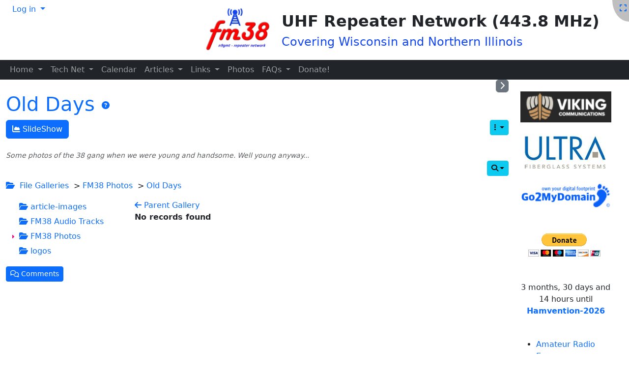

--- FILE ---
content_type: text/html; charset=utf-8
request_url: https://www.fm38.org/tiki-list_file_gallery.php?view=browse&galleryId=14&offset=48
body_size: 143492
content:
<!DOCTYPE html>
<html lang="en">
<head>
    
<meta http-equiv="X-UA-Compatible" content="IE=Edge">
<meta name="viewport" content="width=device-width, initial-scale=1" />
<meta http-equiv="Content-Type" content="text/html; charset=utf-8">
<meta name="generator" content="Tiki Wiki CMS Groupware - https://tiki.org">

<meta content="http://fm38.org:0/" name="twitter:domain"> 

            <link rel="canonical" href="http://fm38.org:0/file14">
        <meta content="http://fm38.org:0/file14" property="og:url">
    
    <meta name="keywords" content="fm38, repeater, 443.800, ">

                
    <meta name="description" content="Some photos of the 38 gang when we were young and handsome. Well young anyway...">
    <meta content="Some photos of the 38 gang when we were young and handsome. Well young anyway..." property="og:description">
    <meta name="twitter:description" content="Some photos of the 38 gang when we were young and handsome. Well young anyway...">
            
<meta content="FM38" property="og:site_name">
<meta content="FM38" name="twitter:site">



<title>                    Old Days     | FM38</title>


<meta property="og:title" content="                    Old Days     | FM38">

<meta name="twitter:title" content="                    Old Days     | FM38">

            <meta content="website" property="og:type">
    

<meta name="twitter:card" content="summary">


                        



            <script type="text/javascript" src="https://ws.sharethis.com/button/sharethis.js#type=website&amp;buttonText=&amp;onmouseover=false&amp;send_services=aim"></script>
    <!--[if lt IE 9]>
    <script src="vendor_bundled/vendor/afarkas/html5shiv/dist/html5shiv.min.js" type="text/javascript"></script>
<![endif]-->
        
<meta name="theme-color" content="">
<meta name="apple-mobile-web-app-capable" content="yes">
<meta name="apple-mobile-web-app-status-bar-style" content="black-translucent">

<link rel="icon" href="themes/fm38/favicons/favicon-16x16.png" sizes="16x16" type="image/png">
<link rel="stylesheet" href="themes/base_files/css/tiki_base.css" type="text/css">
<link rel="stylesheet" href="vendor_bundled/vendor/bower-asset/fontawesome/css/all.css" type="text/css">
<link rel="stylesheet" href="themes/default/css/default.css" type="text/css">
<link rel="stylesheet" href="vendor_bundled/vendor/studio-42/elfinder/css/elfinder.min.css" type="text/css">
<link rel="stylesheet" href="vendor_bundled/vendor/studio-42/elfinder/css/theme.css" type="text/css">
<link rel="stylesheet" href="lib/openlayers/theme/default/style.css" type="text/css">
<link rel="stylesheet" href="vendor_bundled/vendor/components/jqueryui/themes/flick/jquery-ui.css" type="text/css">
<link rel="stylesheet" href="vendor_bundled/vendor/jquery/jquery-timepicker-addon/dist/jquery-ui-timepicker-addon.css" type="text/css">
<link rel="stylesheet" href="vendor_bundled/vendor/drmonty/smartmenus/css/sm-core-css.css" type="text/css">
<link rel="stylesheet" href="vendor_bundled/vendor/drmonty/smartmenus/css/jquery.smartmenus.bootstrap-4.css" type="text/css">
<link rel="stylesheet" href="vendor_bundled/vendor/jquery-plugins/colorbox/example2/colorbox.css" type="text/css">
<link rel="stylesheet" href="vendor_bundled/vendor/jquery-plugins/treetable/css/jquery.treetable.css" type="text/css">
<link rel="stylesheet" href="themes/base_files/feature_css/svg-edit-draw.css" type="text/css">
<style type="text/css"><!--
/* css 0 */
.ui-autocomplete-loading { background: white url("img/spinner.gif") right center no-repeat; }
.tiki-top-nav-dark {
  --tiki-top-bg: #ffffff;
  --tiki-top-color: #000000;
  --tiki-top-hover-color: #fe0000;
  --tiki-top-text-color: #0f3bca;
  --bs-navbar-brand-color: #212529;
  --bs-navbar-brand-hover-color: #fe0000;
  --tiki-site-subtitle-color: #1246f0;
}
.tiki-topbar-nav-dark {
  --tiki-topbar-bg: #212529;
  --tiki-topbar-color: #fff;
  --tiki-topbar-hover-color: #fe0000;
  --tiki-topbar-text-color: #fff;
}
-->
</style>





    <meta name="viewport" content="width=device-width, initial-scale=1.0">
</head>
<body class="tiki tiki-list_file_gallery tiki_file_galleries layout_basic lang_en">





    <div id="fullscreenbutton">
                    <a title="Fullscreen" href="/tiki-list_file_gallery.php?view=browse&amp;galleryId=14&amp;offset=48&amp;fullscreen=y"><span class="icon icon-expand fas fa-expand "   ></span></a>            </div>

    <div id="ajaxLoading">Loading...</div>
<div id="ajaxLoadingBG">&nbsp;</div>
<div id="ajaxDebug"></div>
<div class="container container-std">
            <div class="row">
            <header class="page-header w-100 navbar-dark-parent bg-dark-parent tiki-top-nav-dark" id="page-header">
                <nav class="modules top_modules d-flex justify-content-between navbar-dark-parent bg-dark-parent  tiki-top-nav-dark" id="top_modules">
    


            <div id="module_3" style=""
                 class="module box-login_box display_on_print">
                <div id="mod-login_boxtop1">
                                                                            <div class="siteloginbar_popup dropdown btn-group float-sm-end drop-left">
                <button type="button" class="btn btn-link dropdown-toggle" data-bs-toggle="dropdown">
                    Log in
                </button>
                <div class="siteloginbar_poppedup dropdown-menu dropdown-menu-end float-sm-end modal-sm p-3">
                            
        <form name="loginbox" class="form" id="loginbox-1" action="https://fm38.org/tiki-login.php"
                method="post"
                        >
        <input type="hidden" class="ticket" name="ticket" value="sXczBcyRh2nESBTb3y2BqvF74zvXVmFt09gNqKG_3_g" />
        

                                        <div class="user my-2 ">
                        <label class="form-label" for="login-user_1">
                                                                                Username
                                                </label>
                                <input class="form-control" type="text" name="user" id="login-user_1"  autocomplete="username"/>
                                    </div>
        <div class="pass my-2 ">
            <label class="form-label" for="login-pass_1">Password</label>
            <input onkeypress="capLock(event, this)" type="password" name="pass" class="form-control" id="login-pass_1" autocomplete="current-password">
                            <a class="mt-1 d-block" href="tiki-remind_password.php" title="Click here if you've forgotten your password">I forgot my password</a>
                        <div class="divCapson" style="display:none;">
                <span class="icon icon-error fas fa-exclamation-circle " style="vertical-align:middle;"  ></span> CapsLock is on.
            </div>
        </div>
                                            <div class="form-check">
                    <div class="checkbox rme">
                        <label for="login-remember-module_1"><input type="checkbox" class="form-check-input" name="rme" id="login-remember-module_1" value="on" />
                            Remember me
                            (for
                                                            1 week)
                                                    </label>
                    </div>
                </div>
                    
        <div class="my-2  text-center" >
            <button class="btn btn-primary button submit" type="submit" name="login">Log in </button>
        </div>
                    <div >
                <div ><ul class="list-unstyled"><li class="register dropdownx-item list-item"><a href="tiki-register.php" title="Click here to register">Register</a></li><li class="pass dropdown-item list-item"><a href="tiki-login_scr.php?twoFactorForm" title="Login with two-factor authenticator"> Login with 2FA</a></li></ul></div>
            </div>
                                
        <input type="hidden" name="stay_in_ssl_mode_present" value="y" />
                    <input type="hidden" name="stay_in_ssl_mode" value="y" />
        

                        <div class="social-buttons">
                    </div>
        </form></div></div>
        
                                                    
                    </div>
</div>




            <div id="module_24" style=""
                 class="module box-logo display_on_print">
                <div id="mod-logotop2">
                                        <div class="sitelogo"><a class="navbar-brand d-flex w-100 sitelogo" href="./" title="FM38 UHF Repeater Network"><img class="sitelogo sitelogo-img img-fluid me-3" src="img/wiki_up/fm38-032509_edited-5-148.png" alt="FM38" ><div class="sitetitles"><div class="d-flex"><div class="sitetitle me-5" style="color: var(--tiki-site-title-color)">UHF Repeater Network (443.8 MHz)</div><div class="sitesubtitle" style="color: var(--tiki-site-subtitle-color)">Covering Wisconsin and Northern Illinois</div></div></div></a></div>
                                                    
                    </div>
</div>


</nav>
            </header>
        </div>
        <div class="row row-middle" id="row-middle">
        <nav class="modules topbar_modules d-flex align-content-center justify-content-between topbar navbar-dark bg-dark tiki-topbar-nav-dark w-100 mb-sm" id="topbar_modules">
    


            <div id="module_29" style=""
                 class="module box-menu display_on_print">
                <div id="mod-menutopbar1">
                                                    <nav class="navbar navbar-expand-lg navbar-dark bg-dark tiki-nav-dark" role="navigation"> 
                                                                                                                    <button type="button" class="navbar-toggler" data-bs-toggle="collapse" data-bs-target="#mod-menutopbar1 .navbar-collapse" aria-controls="mod-menutopbar1" aria-expanded="false" aria-label="Toggle navigation">
                    <span class="navbar-toggler-icon"></span>
                </button>
                        <div class="collapse navbar-collapse  ">
                                    
    <ul class=" navbar-nav me-auto nav ">
                        <li class="nav-item dropdown  ">
        <a href="./" class="nav-link dropdown-toggle" data-bs-toggle="dropdown">
                
            Home        </a>
                    <ul class="dropdown-menu">
                                        <li class="nav-item dropdown ">
        <a href="tiki-index.php" class="dropdown-item dropdown-toggle" data-bs-toggle="dropdown">
                        Wiki        </a>
        <ul class="dropdown-menu">
            
                                <li class="nav-item ">
                    <a class="dropdown-item" href="tiki-index.php">
                                Wiki Home            </a>
            </li>
                                <li class="nav-item ">
                    <a class="dropdown-item" href="tiki-lastchanges.php">
                                Last Changes            </a>
            </li>
                                <li class="nav-item ">
                    <a class="dropdown-item" href="tiki-listpages.php?cookietab=1#tab1">
                                List Pages            </a>
            </li>
                                <li class="nav-item ">
                    <a class="dropdown-item" href="tiki-editpage.php?page=sandbox">
                                Sandbox            </a>
            </li>
                    </ul>
    </li>
                                        <li class="nav-item ">
                    <a class="dropdown-item" href="contact">
                                Contact Us            </a>
            </li>
                                        <li class="nav-item dropdown ">
        <a href="blogs" class="dropdown-item dropdown-toggle" data-bs-toggle="dropdown">
                        Blogs        </a>
        <ul class="dropdown-menu">
            
                                <li class="nav-item ">
                    <a class="dropdown-item" href="blogs">
                                List Blogs            </a>
            </li>
                    </ul>
    </li>
                                        <li class="nav-item dropdown active ">
        <a href="tiki-list_file_gallery.php" class="dropdown-item dropdown-toggle" data-bs-toggle="dropdown">
                        File Galleries        </a>
        <ul class="dropdown-menu">
            
                                <li class="nav-item ">
                    <a class="dropdown-item" href="tiki-list_file_gallery.php">
                                List Galleries            </a>
            </li>
                    </ul>
    </li>
                            </ul>
            </li>
                        <li class="nav-item dropdown  ">
        <a href="" class="nav-link dropdown-toggle" data-bs-toggle="dropdown">
                
            Tech Net        </a>
                    <ul class="dropdown-menu">
                                        <li class="nav-item ">
                    <a class="dropdown-item" href="./blog2-Preamble">
                                Preamble            </a>
            </li>
                                        <li class="nav-item ">
                    <a class="dropdown-item" href="./blog1-Tech-Net">
                                Topics            </a>
            </li>
                                        <li class="nav-item ">
                    <a class="dropdown-item" href="./blog3-About-Tech-Net">
                                About            </a>
            </li>
                            </ul>
            </li>
                        <li class="nav-item ">
        <a class="nav-link" href="calendar">
                        Calendar        </a>
    </li>
                        <li class="nav-item dropdown  ">
        <a href="articles" class="nav-link dropdown-toggle" data-bs-toggle="dropdown">
                
            Articles        </a>
                    <ul class="dropdown-menu">
                                        <li class="nav-item ">
                    <a class="dropdown-item" href="articles">
                                Articles Home            </a>
            </li>
                                        <li class="nav-item ">
                    <a class="dropdown-item" href="tiki-list_articles.php">
                                List Articles            </a>
            </li>
                            </ul>
            </li>
                        <li class="nav-item dropdown  ">
        <a href="directories" class="nav-link dropdown-toggle" data-bs-toggle="dropdown">
                
            Links        </a>
                    <ul class="dropdown-menu">
                                        <li class="nav-item ">
                    <a class="dropdown-item" href="directories">
                                Browse Directory            </a>
            </li>
                            </ul>
            </li>
                        <li class="nav-item ">
        <a class="nav-link" href="file5">
                        Photos        </a>
    </li>
                        <li class="nav-item dropdown  ">
        <a href="faqs" class="nav-link dropdown-toggle" data-bs-toggle="dropdown">
                
            FAQs        </a>
                    <ul class="dropdown-menu">
                                        <li class="nav-item dropdown ">
        <a href="faqs" class="dropdown-item dropdown-toggle" data-bs-toggle="dropdown">
                        List FAQs        </a>
        <ul class="dropdown-menu">
            
                                <li class="nav-item ">
                    <a class="dropdown-item" href="faq1">
                                FM38            </a>
            </li>
                    </ul>
    </li>
                            </ul>
            </li>
                        <li class="nav-item ">
        <a class="nav-link" href="https://fm38.org/paypal-contribution">
                        Donate!        </a>
    </li>
            </ul>

            </div>
        </nav>
    
                                                    
                    </div>
</div>


</nav>
        <div class="page-content-top-margin"  style="height: var(--tiki-page-content-top-margin)"></div>
                <div class="d-flex w-100 flex-row row flex-wrap gx-4">
            <div class="col col1 col-md-12 col-lg-9 col-xl-10 pb-4" id="col1">
                <div id="col1top-outer-wrapper" class="col1top-outer-wrapper d-flex justify-content-between">
                    <div class="col1top-inner-wrapper flex-grow-1 mx-2">
                                        <div id="tikifeedback">
    </div>

                    
                    </div>
                    <div class="d-none d-lg-flex">
                                            <div class="side-col-toggle-container d-none d-lg-block">
                                                        <a class='toggle_zone right btn btn-xs btn-secondary' title="Toggle right modules" href="#"  ><span class="icon icon-toggle-right fas fa-chevron-right "   ></span></a>
                        </div>
                                        </div>
                </div>
                
    

                
                
    <h1 class="pagetitle"><a class="" href="file14">                    Old Days    </a>
<a href="http://doc.tiki.org/File%20Galleries" class="tips btn btn-link" title="                    Old Days    |Help page" target="tikihelp"><span class="icon icon-help fas fa-question-circle "   ></span></a>
</h1><div class="t_navbar mb-4">
    <div class="btn-group float-end">
                <a class="btn btn-info btn-sm dropdown-toggle" data-bs-toggle="dropdown" data-hover="dropdown" href="#"  title="Views">
            <span class="icon icon-menu-extra fas fa-ellipsis-v "   ></span>
        </a>
        <ul class="dropdown-menu dropdown-menu-end">
                            <li class="dropdown-divider"></li>
                <li class="dropdown-header">
                    Views
                </li>
                <li class="dropdown-divider"></li>
                                                                    <li class="dropdown-item">
                        <a  href="/tiki-list_file_gallery.php?view=finder&amp;galleryId=14&amp;offset=48" ><span class="icon icon-file-archive-open fas fa-folder-open "   ></span> Finder</a>                    </li>
                                                    <li class="dropdown-item">
                        <a  href="/tiki-list_file_gallery.php?view=list&amp;galleryId=14&amp;offset=48" ><span class="icon icon-list fas fa-list "   ></span> List</a>                    </li>
                                                    <li class="dropdown-item">
                        <a  href="/tiki-list_file_gallery.php?view=page&amp;galleryId=14&amp;offset=48" ><span class="icon icon-textfile far fa-file-alt "   ></span> Page</a>                    </li>
                                        <li class="dropdown-divider"></li>
            <li class="dropdown-header">
                Gallery actions
            </li>
            <li class="dropdown-divider"></li>
                                                                                                                                            <li class="dropdown-item">
                                            <a href="tiki-list_file_gallery.php?view=browse&amp;galleryId=14&amp;offset=48&amp;show_details=y" title="Show file information from list view">
                            <span class="icon icon-view fas fa-search-plus "   ></span> Show list view information
                        </a>
                                    </li>
                    </ul>
            </div>
        
    
                                                                                                <a class="btn btn-primary " target="" data-role="button" data-inline="true"  title="SlideShow" onclick="javascript:window.open('tiki-list_file_gallery.php?galleryId=14&amp;slideshow&offset=48','','menubar=no,width=600,height=500,resizable=yes');return false;" href="#"><span class="icon icon-chart fas fa-chart-area "   ></span> SlideShow</a>
        </div>

    <div class="description form-text">
        Some photos of the 38 gang when we were young and handsome. Well young anyway...
    </div>





                        <div class="search-button-container clearfix">
                <button class="btn btn-info btn-sm mb-2 dropdown-toggle float-end" type="button" data-bs-toggle="collapse" data-bs-target="#searchListFgal" aria-expanded="false" aria-controls="searchListFgal" title="Search file galleries"><span class="icon icon-search fas fa-search "   ></span></button>
            </div>
            <div class="collapse" id="searchListFgal">
                <div class="row">
                                    <div class="col-sm-6">
                        

<div class="find mb-2">
    <form method="post" role="form" class="form">
                    <div class="mb-3 mx-0">
                        <input type="hidden" name="view" value="browse" />
<input type="hidden" name="galleryId" value="14" />
<input type="hidden" name="offset" value="0" />

            <div class="input-group">
                <input class="form-control" type="text" name="find" id="find" value=""
                       placeholder="Find..."
                       title="  Name,  Filename,  Description  " data-html="true" data-bs-toggle="focus">
                                            </div>
                            <div class="input-group">
                    <label class="control-label col-sm-8 findsub" for="find_sub" >
                        Search child file galleries
                    </label>
                    <div class="col-sm-4" >
                        <input type="checkbox" name="find_sub" id="find_sub" />
                    </div>
                </div>
                                        <div class="find-clear-filter text-center">
                    <a href="/tiki-list_file_gallery.php?view=browse&amp;galleryId=14&amp;offset=48&amp;find=&amp;type=&amp;types=&amp;topic=&amp;lang=&amp;langOrphan=&amp;categId=&amp;maxRecords=25&amp;find_from_Month=&amp;find_from_Day=&amp;find_from_Year=&amp;find_to_Month=&amp;find_to_Day=&amp;find_to_Year="
                       title="Clear Filter" class="btn btn-link">Clear Filter</a>
                </div>
                    </div>
                                                                                                    <div class="mb-3 row mx-0">
                <label class="col-sm-5 col-form-label" for="findnumrows">
                    Displayed rows
                </label>
                <div class="col-sm-7">
                    <input type="text" name="maxRecords" id="findnumrows" value="24"
                           class="form-control">
                </div>
            </div>
                                        <div class="mx-3">
            <button type="submit" class="btn btn-info" name="search">Find</button>
        </div>
            </form>
</div>

                    </div>
                                                    <div class="col-sm-6">
                                                    <form id="search-form" class="form" role="form" method="get" action="tiki-searchindex.php">
                                <input type="hidden" name="where" value="files">
                                <input type="hidden" name="galleryId" value="14">
                                <label for="highlight" class="find_content sr-only">Search in content</label>
                                <div class="input-group">
                                    <input name="highlight" size="30" type="text" placeholder="Search in content..." class="form-control tips bottom" title="|Search for text within files in all galleries">
                                    <input type="submit" class="wikiaction btn btn-info" name="search" value="Go">
                                </div>
                            </form>
                                                                            <form id="search-by-id" class="form" role="form" method="get" action="tiki-list_file_gallery.php">
                                <div class="input-group">
                                    <input class="form-control tips bottom" type="text" name="fileId" id="fileId"  placeholder="Search by identifier..." title="|Search for the file with this number, in all galleries">
                                    <button type="submit" class="btn btn-info">Go</button>
                                </div>
                            </form>
                                            </div>
                                </div>
            </div>
                                <div class="fgal_top_bar mb-3">
                                    <div id="fgalexplorer_close" style="float:left; vertical-align:middle; display:none;">
                    <a href="#"
                        class="tips"
                        title=":Show Tree"
                        onclick="flip('fgalexplorer','');hide('fgalexplorer_close',false);show('fgalexplorer_open',false);return false;">
                        <span class="icon icon-file-archive fas fa-folder "   ></span>
                    </a>
                </div>
                <div id="fgalexplorer_open" style="float:left; vertical-align:middle; display:inline;">
                    <a href="#"
                        class="tips"
                        title=":Hide Tree"
                        onclick="flip('fgalexplorer','');hide('fgalexplorer_open',false);show('fgalexplorer_close',false);return false;">
                        <span class="icon icon-file-archive-open fas fa-folder-open "   ></span>
                    </a>
                </div>
                                        <div class="gallerypath" style="vertical-align:middle">&nbsp;&nbsp;<a href="tiki-list_file_gallery.php?galleryId=1">File Galleries</a> &nbsp;&gt;&nbsp;<a href="tiki-list_file_gallery.php?galleryId=5">FM38 Photos</a> &nbsp;&gt;&nbsp;<a href="tiki-list_file_gallery.php?galleryId=14">Old Days</a></div>
            </div>
<div class="row">
            <div class="col-sm-3 fgalexplorer" id="fgalexplorer" style="">
            <ul class="tree root">
<li class="treenode even"><a class="fgalname"  href="/tiki-list_file_gallery.php?view=browse&amp;galleryId=38&amp;offset=48" >&nbsp;<span class="icon icon-file-archive-open fas fa-folder-open "   ></span>&nbsp;article-images</a></li>
<li class="treenode odd"><a class="fgalname"  href="/tiki-list_file_gallery.php?view=browse&amp;galleryId=4&amp;offset=48" >&nbsp;<span class="icon icon-file-archive-open fas fa-folder-open "   ></span>&nbsp;FM38 Audio Tracks</a></li>
<li class="treenode withflip even"><a class="fgalname"  href="/tiki-list_file_gallery.php?view=browse&amp;galleryId=5&amp;offset=48" >&nbsp;<span class="icon icon-file-archive-open fas fa-folder-open "   ></span>&nbsp;FM38 Photos</a><ul class="tree" data-id="5" data-prefix="Galleries" style="display:none;"><li class="treenode even"><a class="fgalname"  href="/tiki-list_file_gallery.php?view=browse&amp;galleryId=7&amp;offset=48" >&nbsp;<span class="icon icon-file-archive-open fas fa-folder-open "   ></span>&nbsp;Alden, IL</a></li>
<li class="treenode odd"><a class="fgalname"  href="/tiki-list_file_gallery.php?view=browse&amp;galleryId=13&amp;offset=48" >&nbsp;<span class="icon icon-file-archive-open fas fa-folder-open "   ></span>&nbsp;Allenton Repeater</a></li>
<li class="treenode even"><a class="fgalname"  href="/tiki-list_file_gallery.php?view=browse&amp;galleryId=21&amp;offset=48" >&nbsp;<span class="icon icon-file-archive-open fas fa-folder-open "   ></span>&nbsp;Bank One</a></li>
<li class="treenode odd"><a class="fgalname"  href="/tiki-list_file_gallery.php?view=browse&amp;galleryId=8&amp;offset=48" >&nbsp;<span class="icon icon-file-archive-open fas fa-folder-open "   ></span>&nbsp;Baraboo</a></li>
<li class="treenode even"><a class="fgalname"  href="/tiki-list_file_gallery.php?view=browse&amp;galleryId=36&amp;offset=48" >&nbsp;<span class="icon icon-file-archive-open fas fa-folder-open "   ></span>&nbsp;Bob - yagi</a></li>
<li class="treenode odd"><a class="fgalname"  href="/tiki-list_file_gallery.php?view=browse&amp;galleryId=24&amp;offset=48" >&nbsp;<span class="icon icon-file-archive-open fas fa-folder-open "   ></span>&nbsp;Cabinet pics</a></li>
<li class="treenode even"><a class="fgalname"  href="/tiki-list_file_gallery.php?view=browse&amp;galleryId=29&amp;offset=48" >&nbsp;<span class="icon icon-file-archive-open fas fa-folder-open "   ></span>&nbsp;Cascade Mountain</a></li>
<li class="treenode odd"><a class="fgalname"  href="/tiki-list_file_gallery.php?view=browse&amp;galleryId=16&amp;offset=48" >&nbsp;<span class="icon icon-file-archive-open fas fa-folder-open "   ></span>&nbsp;Cats</a></li>
<li class="treenode even"><a class="fgalname"  href="/tiki-list_file_gallery.php?view=browse&amp;galleryId=12&amp;offset=48" >&nbsp;<span class="icon icon-file-archive-open fas fa-folder-open "   ></span>&nbsp;Coverage Maps</a></li>
<li class="treenode odd"><a class="fgalname"  href="/tiki-list_file_gallery.php?view=browse&amp;galleryId=37&amp;offset=48" >&nbsp;<span class="icon icon-file-archive-open fas fa-folder-open "   ></span>&nbsp;Dayton 2008</a></li>
<li class="treenode even"><a class="fgalname"  href="/tiki-list_file_gallery.php?view=browse&amp;galleryId=45&amp;offset=48" >&nbsp;<span class="icon icon-file-archive-open fas fa-folder-open "   ></span>&nbsp;Dayton 2023</a></li>
<li class="treenode odd"><a class="fgalname"  href="/tiki-list_file_gallery.php?view=browse&amp;galleryId=20&amp;offset=48" >&nbsp;<span class="icon icon-file-archive-open fas fa-folder-open "   ></span>&nbsp;dayton2007</a></li>
<li class="treenode even"><a class="fgalname"  href="/tiki-list_file_gallery.php?view=browse&amp;galleryId=18&amp;offset=48" >&nbsp;<span class="icon icon-file-archive-open fas fa-folder-open "   ></span>&nbsp;Dogs</a></li>
<li class="treenode odd"><a class="fgalname"  href="/tiki-list_file_gallery.php?view=browse&amp;galleryId=23&amp;offset=48" >&nbsp;<span class="icon icon-file-archive-open fas fa-folder-open "   ></span>&nbsp;Downtown D Site</a></li>
<li class="treenode even"><a class="fgalname"  href="/tiki-list_file_gallery.php?view=browse&amp;galleryId=30&amp;offset=48" >&nbsp;<span class="icon icon-file-archive-open fas fa-folder-open "   ></span>&nbsp;Elm Grove</a></li>
<li class="treenode odd"><a class="fgalname"  href="/tiki-list_file_gallery.php?view=browse&amp;galleryId=32&amp;offset=48" >&nbsp;<span class="icon icon-file-archive-open fas fa-folder-open "   ></span>&nbsp;Emil - antenna jumper</a></li>
<li class="treenode even"><a class="fgalname"  href="/tiki-list_file_gallery.php?view=browse&amp;galleryId=33&amp;offset=48" >&nbsp;<span class="icon icon-file-archive-open fas fa-folder-open "   ></span>&nbsp;Emil - support arm</a></li>
<li class="treenode odd"><a class="fgalname"  href="/tiki-list_file_gallery.php?view=browse&amp;galleryId=28&amp;offset=48" >&nbsp;<span class="icon icon-file-archive-open fas fa-folder-open "   ></span>&nbsp;F-2 Site</a></li>
<li class="treenode even"><a class="fgalname"  href="/tiki-list_file_gallery.php?view=browse&amp;galleryId=43&amp;offset=48" >&nbsp;<span class="icon icon-file-archive-open fas fa-folder-open "   ></span>&nbsp;field day 2019</a></li>
<li class="treenode odd"><a class="fgalname"  href="/tiki-list_file_gallery.php?view=browse&amp;galleryId=15&amp;offset=48" >&nbsp;<span class="icon icon-file-archive-open fas fa-folder-open "   ></span>&nbsp;FM38 Hardware</a></li>
<li class="treenode withflip even"><a class="fgalname"  href="/tiki-list_file_gallery.php?view=browse&amp;galleryId=10&amp;offset=48" >&nbsp;<span class="icon icon-file-archive-open fas fa-folder-open "   ></span>&nbsp;FM38 Repeater Sites</a><ul class="tree" data-id="10" data-prefix="Galleries" style="display:none;"><li class="treenode even"><a class="fgalname"  href="/tiki-list_file_gallery.php?view=browse&amp;galleryId=11&amp;offset=48" >&nbsp;<span class="icon icon-file-archive-open fas fa-folder-open "   ></span>&nbsp;FM38 TX Site</a></li>
<li class="treenode odd"><a class="fgalname"  href="/tiki-list_file_gallery.php?view=browse&amp;galleryId=26&amp;offset=48" >&nbsp;<span class="icon icon-file-archive-open fas fa-folder-open "   ></span>&nbsp;Fond du lac</a></li>
<li class="treenode even"><a class="fgalname"  href="/tiki-list_file_gallery.php?view=browse&amp;galleryId=9&amp;offset=48" >&nbsp;<span class="icon icon-file-archive-open fas fa-folder-open "   ></span>&nbsp;Fond du Lac Repeater</a></li>
<li class="treenode odd"><a class="fgalname"  href="/tiki-list_file_gallery.php?view=browse&amp;galleryId=41&amp;offset=48" >&nbsp;<span class="icon icon-file-archive-open fas fa-folder-open "   ></span>&nbsp;green-bay</a></li>
<li class="treenode even"><a class="fgalname"  href="/tiki-list_file_gallery.php?view=browse&amp;galleryId=39&amp;offset=48" >&nbsp;<span class="icon icon-file-archive-open fas fa-folder-open "   ></span>&nbsp;greenbay</a></li>
<li class="treenode odd"><a class="fgalname"  href="/tiki-list_file_gallery.php?view=browse&amp;galleryId=40&amp;offset=48" >&nbsp;<span class="icon icon-file-archive-open fas fa-folder-open "   ></span>&nbsp;iola</a></li>
<li class="treenode even"><a class="fgalname"  href="/tiki-list_file_gallery.php?view=browse&amp;galleryId=44&amp;offset=48" >&nbsp;<span class="icon icon-file-archive-open fas fa-folder-open "   ></span>&nbsp;Madison</a></li>
<li class="treenode odd"><a class="fgalname"  href="/tiki-list_file_gallery.php?view=browse&amp;galleryId=31&amp;offset=48" >&nbsp;<span class="icon icon-file-archive-open fas fa-folder-open "   ></span>&nbsp;Slinger</a></li>
</ul></li>
<li class="treenode odd"><a class="fgalname"  href="/tiki-list_file_gallery.php?view=browse&amp;galleryId=27&amp;offset=48" >&nbsp;<span class="icon icon-file-archive-open fas fa-folder-open "   ></span>&nbsp;Mount Pleasant</a></li>
<li class="treenode even"><a class="fgalname"  href="/tiki-list_file_gallery.php?view=browse&amp;galleryId=14&amp;offset=48" >&nbsp;<span class="icon icon-file-archive-open fas fa-folder-open "   ></span>&nbsp;Old Days</a></li>
<li class="treenode odd"><a class="fgalname"  href="/tiki-list_file_gallery.php?view=browse&amp;galleryId=19&amp;offset=48" >&nbsp;<span class="icon icon-file-archive-open fas fa-folder-open "   ></span>&nbsp;Shared by Friends</a></li>
<li class="treenode even"><a class="fgalname"  href="/tiki-list_file_gallery.php?view=browse&amp;galleryId=17&amp;offset=48" >&nbsp;<span class="icon icon-file-archive-open fas fa-folder-open "   ></span>&nbsp;Simple Life</a></li>
<li class="treenode odd"><a class="fgalname"  href="/tiki-list_file_gallery.php?view=browse&amp;galleryId=34&amp;offset=48" >&nbsp;<span class="icon icon-file-archive-open fas fa-folder-open "   ></span>&nbsp;Tom and Emil</a></li>
<li class="treenode even"><a class="fgalname"  href="/tiki-list_file_gallery.php?view=browse&amp;galleryId=35&amp;offset=48" >&nbsp;<span class="icon icon-file-archive-open fas fa-folder-open "   ></span>&nbsp;Tower Views</a></li>
<li class="treenode odd"><a class="fgalname"  href="/tiki-list_file_gallery.php?view=browse&amp;galleryId=22&amp;offset=48" >&nbsp;<span class="icon icon-file-archive-open fas fa-folder-open "   ></span>&nbsp;unknown</a></li>
<li class="treenode even"><a class="fgalname"  href="/tiki-list_file_gallery.php?view=browse&amp;galleryId=25&amp;offset=48" >&nbsp;<span class="icon icon-file-archive-open fas fa-folder-open "   ></span>&nbsp;WISP Install Pics</a></li>
</ul></li>
<li class="treenode odd"><a class="fgalname"  href="/tiki-list_file_gallery.php?view=browse&amp;galleryId=42&amp;offset=48" >&nbsp;<span class="icon icon-file-archive-open fas fa-folder-open "   ></span>&nbsp;logos</a></li>
</ul>

        </div>
        <div class="col-sm-9 fgallisting explorerHidden">
        <div>
                <form name="fgalformid" id="fgalform" method="post" action="tiki-list_file_gallery.php?view=browse&amp;galleryId=14&amp;offset=48" enctype="multipart/form-data">
            <input type="hidden" class="ticket" name="ticket" value="sXczBcyRh2nESBTb3y2BqvF74zvXVmFt09gNqKG_3_g" />
            <input type="hidden" name="galleryId" value="14">
            <input type="hidden" name="find" value="">
            <input type="hidden" name="show_details" value="n">            <input type="hidden" name="fast" value="y">            <input type="hidden" name="sort_mode" value="name_asc">                                    <input type="hidden" name="view" value="browse">                                                                                                        <div style="float:left;width:100%">
        <a  href="/tiki-list_file_gallery.php?view=browse&amp;galleryId=5&amp;offset=48" >            <span class="icon icon-previous fas fa-arrow-left "   ></span> Parent Gallery
        </a>    </div>
<div id="thumbnails">

            <div>
            <b>No records found</b>
        </div>
    </div>

<br clear="all" />
                                                </form>
        <br>
                </div>
    </div>
</div>
    
    
        <div id="page-bar">
            <a id="comment-toggle" href="tiki-comment-list?type=file+gallery&amp;objectId=14#comment-container" class="btn btn-primary btn-sm">
                <span class="icon icon-comments far fa-comments "   ></span> Comments
            </a>
                    </div>

        <div id="comment-container"></div>
    
    

                            </div>
            <div class="col col3 col-12 col-md-6 col-lg-3 col-xl-2" id="col3">
                <div class="modules" id="right_modules">
    


            <div id="module_7" style=""
                 class="module box-FM38Sponsors display_on_print">
                <div id="mod-FM38Sponsorsright1">
                                        
<div id="FM38Sponsors" style="display:block;">
<br />
<a class="wiki external" target="_blank" title="External link" href="https://vikingcomm.us" rel="external" >
<div style="display: inline-block; display:block; margin-left:auto; margin-right:auto; max-width: 100%; width:194px; height:67px"><img src="dl840?display"  width="192" height="65" alt="Viking Logo 2022 Ss 192" class="regImage pluginImg840 img-fluid" />

</div>
</a><br />
<a class="wiki external" target="_blank" title="External link" href="https://www.ultrafiberglass.com" rel="external" >
<div style="display: inline-block; display:block; margin-left:auto; margin-right:auto; max-width: 100%; width:166px; height:68px"><img src="dl990?display"  width="164" height="66" alt="Ultra Logo" class="regImage pluginImg990 img-fluid" />

</div>
</a><br />
<a class="wiki external" target="_blank" title="External link" href="https://www.go2mydomain.com" rel="external" >
<div style="display: inline-block; display:block; margin-left:auto; margin-right:auto; max-width: 100%; width:194px; height:62px"><img src="dl991?display"  width="192" height="60" alt="Go2mydomain 031624 I 192" class="regImage pluginImg991 img-fluid" />

</div>
</a><br /></div>

                                                    
                    </div>
</div>




            <div id="module_30" style=""
                 class="module box-donate display_on_print">
                <div id="mod-donateright2">
                                        
<div id="donate" style="display:block;">
<div style="text-align: center;">
<form action="https://www.paypal.com/donate" method="post" target="_top">
<input type="hidden" name="hosted_button_id" value="TW7KDBGVEGR8L" />
<input type="image" src="https://www.paypalobjects.com/en_US/i/btn/btn_donateCC_LG.gif" border="0" name="submit" title="PayPal - The safer, easier way to pay online!" alt="Donate with PayPal button" />
<img alt="" border="0" src="https://www.paypal.com/en_US/i/scr/pixel.gif" width="1" height="1" />
</form>
</div><br /></div>

                                                    
                    </div>
</div>




            <div id="module_19" style=""
                 class="module box-hamvention display_on_print">
                <div id="mod-hamventionright3">
                                        
<div id="hamvention" style="display:block;">
<div style="text-align: center;">3 months, 30 days and 14 hours until <a class="wiki external" target="_blank" title="External link" href="https://hamvention.org" rel="external"><strong>Hamvention-2026</strong></a></div><br /></div>

                                                    
                    </div>
</div>




            <div id="module_22" style=""
                 class="module box-article_topics display_on_print">
                <div id="mod-article_topicsright4">
                                        <ul>                    <li>
                <a class="linkmodule" href="tiki-view_articles.php?topic=3">Amateur Radio Emergency Service</a>
            </li>
                    <li>
                <a class="linkmodule" href="tiki-view_articles.php?topic=1">FM38 Announcements</a>
            </li>
                    <li>
                <a class="linkmodule" href="tiki-view_articles.php?topic=7">FM38 Projects</a>
            </li>
                    <li>
                <a class="linkmodule" href="tiki-view_articles.php?topic=8">FM38 Repeater (Tech) NETS</a>
            </li>
                    <li>
                <a class="linkmodule" href="tiki-view_articles.php?topic=4">FM38 Streaming Audio</a>
            </li>
                    <li>
                <a class="linkmodule" href="tiki-view_articles.php?topic=9">FM38 Tech Tips</a>
            </li>
                    <li>
                <a class="linkmodule" href="tiki-view_articles.php?topic=2">Hamfests (Swapfests)</a>
            </li>
                    <li>
                <a class="linkmodule" href="tiki-view_articles.php?topic=10">QSO Party</a>
            </li>
                    <li>
                <a class="linkmodule" href="tiki-view_articles.php?topic=6">VOIP (Echo Link, IRLP, AllStarLink)</a>
            </li>
        </ul>
                                                    
                    </div>
</div>

 <div id="module_15" style="" class="module box-search display_on_print"><div id="mod-searchright5"><form id="search-module-form1" method="get" action="tiki-searchindex.php" onsubmit="return submitSearch1()" style="position: relative;"><div class="mb-3"><input style="min-width: 4rem;" placeholder="Find" class="form-control my-1" id="search_mod_input_1" name="filter~content" type="text" accesskey="s" value=""><label class="sr-only" for="search_mod_input_1">Find</label><input type="hidden" name="filter~type[]" value="" /><div class="btn-group my-1"><input type = "submit" class="btn btn-info btn-sm tips btn-primary button_default" name = "search" value = "Search" title="Search|Search for text throughout the site." onclick = "$('#search-module-form1').attr('action', 'tiki-searchindex.php').attr('page_selected','');" /><input type="hidden" name="exact_match" value="" /><input type = "submit" class="btn btn-info btn-sm tips" name = "go" value = "Go" title="Go|Go directly to a page, or search in page titles if exact match is not found." onclick = "$('#search-module-form1').attr('action', 'tiki-listpages.php').attr('page_selected',''); $('#search-module-form1 input[name=\'filter~content\']').attr('name', 'find'); " ></div></div></form></div></div>     


<div id="module_21"
    class="card box-featured_links module">
            <div class="card-header" >
                            <h3 class="card-title">
                                            <span class="moduletitle">Featured Links</span>
                                                                <div class="moduleflip" id="moduleflip-featured_linksright6">
                            
                                                        <a title="Toggle module contents" class="flipmodtitle close"
                                 href="javascript:icntoggle('mod-featured_linksright6','module.png');">
                                <span class="icon icon-bars fas fa-bars "   id="icnmod-featured_linksright6"></span>
                            </a>
                        </div>
                                    </h3>
                    </div>
            <div id="mod-featured_linksright6"
             style="display: block;"
             class="card-body">
                                    <ul>                    <li>
                            <a class="linkmodule" target='_blank' href="https://milwares.org/">Milwaukee/Waukesha ARES</a>
                        </li>
                    <li>
                            <a class="linkmodule" href="tiki-featured_link.php?type=f&amp;url=https%3A%2F%2Fwi-repeaters.org%2F">Wisconsin Association of Repeaters</a>
                        </li>
                    <li>
                            <a class="linkmodule" href="tiki-featured_link.php?type=f&amp;url=https%3A%2F%2Fwi9mrc.org%2F">The Milwaukee Repeater Club</a>
                        </li>
                    <li>
                            <a class="linkmodule" href="tiki-featured_link.php?type=f&amp;url=https%3A%2F%2Fwww.513repeater.org%2F">Milwaukee Area Amateur Radio Society</a>
                        </li>
                    <li>
                            <a class="linkmodule" href="tiki-featured_link.php?type=f&amp;url=https%3A%2F%2Fwww.repeater-builder.com%2Frbtip%2F">Repeater Builders Technical Information</a>
                        </li>
                    <li>
                            <a class="linkmodule" href="tiki-featured_link.php?type=f&amp;url=https%3A%2F%2Fwww.warac.org%2Findex.htm">West Allis Radio Amateur Club</a>
                        </li>
            </ul>    
                                                        </div>
                
                                <div class="card-footer"></div> 
            </div>
            



<div id="module_12"
    class="card box-ARRLWeb module">
            <div class="card-header" >
                            <h3 class="card-title">
                                            <span class="moduletitle">ARRL News</span>
                                                                <div class="moduleflip" id="moduleflip-ARRLWebright8">
                            
                                                        <a title="Toggle module contents" class="flipmodtitle close"
                                 href="javascript:icntoggle('mod-ARRLWebright8','module.png');">
                                <span class="icon icon-bars fas fa-bars "   id="icnmod-ARRLWebright8"></span>
                            </a>
                        </div>
                                    </h3>
                    </div>
            <div id="mod-ARRLWebright8"
             style="display: block;"
             class="card-body">
                                
<div id="ARRLWeb" style="display:block;">
    <div class="rsstitle">
        <a target="_blank" href="http://www.arrl.org">American Radio Relay League | Ham Radio Association and Resources</a>
    </div>
<ul class="rsslist">
                    <li class="rssitem">
            <a target="_blank" href="http://www.arrl.org/news/view/the-arrl-solar-update-15">The ARRL Solar Update</a>

            
                    </li>
                            <li class="rssitem">
            <a target="_blank" href="http://www.arrl.org/news/view/richard-dean-straw-n6bv-arrl-antenna-expert-silent-key">Richard Dean Straw, N6BV, ARRL “Antenna Expert,” Silent Key</a>

            
                    </li>
                            <li class="rssitem">
            <a target="_blank" href="http://www.arrl.org/news/view/arrl-awards-colvin-grant-to-bouvet-dxpedition">ARRL Awards Colvin Grant to Bouvet DXpedition</a>

            
                    </li>
                            <li class="rssitem">
            <a target="_blank" href="http://www.arrl.org/news/view/2026-is-arrl-s-year-of-the-club-a-celebration-of-amateur-radio-clubs">2026 is ARRL’s Year of the Club -- A Celebration of Amateur Radio Clubs</a>

            
                    </li>
                            <li class="rssitem">
            <a target="_blank" href="http://www.arrl.org/news/view/2026-is-arrl-s-year-of-the-club-a-celebration-of-amateur-radio-clubs">2026 is ARRL’s Year of the Club -- A Celebration of Amateur Radio Clubs</a>

            
                    </li>
                            <li class="rssitem">
            <a target="_blank" href="http://www.arrl.org/news/view/2026-is-arrl-s-year-of-the-club-a-celebration-of-amateur-radio-clubs">2026 is ARRL’s Year of the Club -- A Celebration of Amateur Radio Clubs</a>

            
                    </li>
                            <li class="rssitem">
            <a target="_blank" href="http://www.arrl.org/news/view/new-arrl-section-managers-take-office-in-january">New ARRL Section Managers Take Office in January</a>

            
                    </li>
                            <li class="rssitem">
            <a target="_blank" href="http://www.arrl.org/news/view/the-arrl-solar-update-14">The ARRL Solar Update</a>

            
                    </li>
                            <li class="rssitem">
            <a target="_blank" href="http://www.arrl.org/news/view/arrl-headquarters-closing-for-christmas-holiday-2025">ARRL Headquarters Closing for Christmas Holiday 2025</a>

            
                    </li>
                            <li class="rssitem">
            <a target="_blank" href="http://www.arrl.org/news/view/the-arrl-solar-update-13">The ARRL Solar Update</a>

            
                    </li>
                            <li class="rssitem">
            <a target="_blank" href="http://www.arrl.org/news/view/up-to-25-000-at-stake-in-new-arrl-student-coding-competition">Up to $25,000 at Stake in New ARRL Student Coding Competition</a>

            
                    </li>
                            <li class="rssitem">
            <a target="_blank" href="http://www.arrl.org/news/view/up-to-25-000-at-stake-in-new-arrl-student-coding-competition">Up to $25,000 at Stake in New ARRL Student Coding Competition</a>

            
                    </li>
                            <li class="rssitem">
            <a target="_blank" href="http://www.arrl.org/news/view/obsolete-part-97-rules-to-be-deleted-february-10-2026">Obsolete Part 97 Rules to be Deleted February 10, 2026</a>

            
                    </li>
                            <li class="rssitem">
            <a target="_blank" href="http://www.arrl.org/news/view/the-arrl-solar-update-12">The ARRL Solar Update</a>

            
                    </li>
                            <li class="rssitem">
            <a target="_blank" href="http://www.arrl.org/news/view/help-someone-get-their-first-ham-radio-license-by-the-end-of-2025">Help Someone Get Their FIRST Ham Radio License by the End of 2025</a>

            
                    </li>
                            <li class="rssitem">
            <a target="_blank" href="http://www.arrl.org/news/view/fcc-allocates-60-meter-world-wide-amateur-band-approved-at-wrc-15-continues-amateur-use-of-four-addi">FCC Allocates 60-Meter World-Wide Amateur Band Approved at WRC-15; Continues Amateur Use of Four Additional 60-Meter Channels, and Updates 420 MHz Coordination Information </a>

            
                    </li>
                            <li class="rssitem">
            <a target="_blank" href="http://www.arrl.org/news/view/fcc-allocates-60-meter-world-wide-amateur-band-approved-at-wrc-15-continues-amateur-use-of-four-addi">FCC Allocates 60-Meter World-Wide Amateur Band Approved at WRC-15; Continues Amateur Use of Four Additional 60-Meter Channels, and Updates 420 MHz Coordination Information </a>

            
                    </li>
                            <li class="rssitem">
            <a target="_blank" href="http://www.arrl.org/news/view/arrl-to-host-2026-hamsci-workshop-at-central-connecticut-state-university">ARRL to Host 2026 HamSCI Workshop at Central Connecticut State University</a>

            
                    </li>
                            <li class="rssitem">
            <a target="_blank" href="http://www.arrl.org/news/view/the-arrl-solar-update-11">The ARRL Solar Update</a>

            
                    </li>
                            <li class="rssitem">
            <a target="_blank" href="http://www.arrl.org/news/view/operators-monitors-wanted-for-meteor-scatter-qso-party-december-12-13">Operators/Monitors Wanted for Meteor Scatter QSO Party December 12-13</a>

            
                    </li>
                            <li class="rssitem">
            <a target="_blank" href="http://www.arrl.org/news/view/space-sailors-seeking-download-help-from-ham-radio-operators">“Space Sailors” Seeking Download Help from Ham Radio Operators</a>

            
                    </li>
                            <li class="rssitem">
            <a target="_blank" href="http://www.arrl.org/news/view/space-sailors-seeking-download-help-from-ham-radio-operators">“Space Sailors” Seeking Download Help from Ham Radio Operators</a>

            
                    </li>
                            <li class="rssitem">
            <a target="_blank" href="http://www.arrl.org/news/view/live-youtube-telethon-to-support-arrl-teachers-institute-on-wireless-technology">LIVE YouTube Telethon to Support ARRL Teachers Institute on Wireless Technology</a>

            
                    </li>
                            <li class="rssitem">
            <a target="_blank" href="http://www.arrl.org/news/view/2025-arrl-board-of-directors-election-results">2025 ARRL Board of Directors Election Results</a>

            
                    </li>
                            <li class="rssitem">
            <a target="_blank" href="http://www.arrl.org/news/view/the-arrl-solar-update-10">The ARRL Solar Update</a>

            
                    </li>
                            <li class="rssitem">
            <a target="_blank" href="http://www.arrl.org/news/view/skywarn-recognition-day-2025-cancelled">SKYWARN Recognition Day 2025 Cancelled</a>

            
                    </li>
                            <li class="rssitem">
            <a target="_blank" href="http://www.arrl.org/news/view/arrl-vec-ready-to-file-2-500-ham-radio-license-applications-fcc-extends-renewal-filing-deadline">ARRL VEC Ready to File 2,500+ Ham Radio License Applications; FCC Extends Renewal Filing Deadline</a>

            
                    </li>
                            <li class="rssitem">
            <a target="_blank" href="http://www.arrl.org/news/view/arrl-vec-ready-to-file-2-500-ham-radio-license-applications-fcc-extends-renewal-filing-deadline">ARRL VEC Ready to File 2,500+ Ham Radio License Applications; FCC Extends Renewal Filing Deadline</a>

            
                    </li>
                            <li class="rssitem">
            <a target="_blank" href="http://www.arrl.org/news/view/the-arrl-solar-update-9">The ARRL Solar Update</a>

            
                    </li>
                            <li class="rssitem">
            <a target="_blank" href="http://www.arrl.org/news/view/the-arrl-solar-update-9">The ARRL Solar Update</a>

            
                    </li>
                            <li class="rssitem">
            <a target="_blank" href="http://www.arrl.org/news/view/get-on-the-air-for-2025-arrl-november-sweepstakes">Get On the Air for 2025 ARRL November Sweepstakes</a>

            
                    </li>
                            <li class="rssitem">
            <a target="_blank" href="http://www.arrl.org/news/view/images-beamed-from-space-celebrate-25-years-of-ham-radio-on-the-iss">Images Beamed from Space Celebrate 25 Years of Ham Radio on the ISS</a>

            
                    </li>
                            <li class="rssitem">
            <a target="_blank" href="http://www.arrl.org/news/view/images-beamed-from-space-celebrate-25-years-of-ham-radio-on-the-iss">Images Beamed from Space Celebrate 25 Years of Ham Radio on the ISS</a>

            
                    </li>
                            <li class="rssitem">
            <a target="_blank" href="http://www.arrl.org/news/view/the-arrl-solar-update-8">The ARRL Solar Update</a>

            
                    </li>
                            <li class="rssitem">
            <a target="_blank" href="http://www.arrl.org/news/view/the-arrl-solar-update-8">The ARRL Solar Update</a>

            
                    </li>
                            <li class="rssitem">
            <a target="_blank" href="http://www.arrl.org/news/view/2025-veterans-day-amateur-radio-events-arrl-closed-nov-11">2025 Veterans Day - Amateur Radio Events. ARRL Closed Nov. 11</a>

            
                    </li>
                            <li class="rssitem">
            <a target="_blank" href="http://www.arrl.org/news/view/2025-dream-rig-essay-contest-for-young-ham-radio-operators">2025 “Dream Rig” Essay Contest for Young Ham Radio Operators</a>

            
                    </li>
                            <li class="rssitem">
            <a target="_blank" href="http://www.arrl.org/news/view/special-event-unites-pennsylvania-colleges-and-amateur-radio-station-w3usr">Special Event Unites Pennsylvania Colleges and Amateur Radio Station W3USR</a>

            
                    </li>
                            <li class="rssitem">
            <a target="_blank" href="http://www.arrl.org/news/view/arrl-introduces-new-live-online-course-for-ham-radio-licensing">ARRL Introduces New LIVE Online Course for Ham Radio Licensing</a>

            
                    </li>
                            <li class="rssitem">
            <a target="_blank" href="http://www.arrl.org/news/view/arrl-members-enter-to-win-an-icom-dream-station">ARRL Members Enter to Win an Icom Dream Station</a>

            
                    </li>
                            <li class="rssitem">
            <a target="_blank" href="http://www.arrl.org/news/view/ham-radio-operators-to-support-indian-ocean-tsunami-exercise">Ham Radio Operators to Support Indian Ocean Tsunami Exercise</a>

            
                    </li>
                            <li class="rssitem">
            <a target="_blank" href="http://www.arrl.org/news/view/the-indian-ocean-wave-exercise-iowave25-will-be-conducted-on-november-5-2025">The Indian Ocean Wave Exercise (IOWave25) will be conducted on November 5, 2025</a>

            
                    </li>
                            <li class="rssitem">
            <a target="_blank" href="http://www.arrl.org/news/view/the-arrl-solar-update-7">The ARRL Solar Update</a>

            
                    </li>
                            <li class="rssitem">
            <a target="_blank" href="http://www.arrl.org/news/view/2026-arrl-foundation-scholarship-program-is-now-accepting-applications">2026 ARRL Foundation Scholarship Program is Now Accepting Applications</a>

            
                    </li>
                            <li class="rssitem">
            <a target="_blank" href="http://www.arrl.org/news/view/new-book-release-small-antennas-for-small-spaces-3rd-edition">New Book Release: Small Antennas for Small Spaces 3rd Edition</a>

            
                    </li>
                            <li class="rssitem">
            <a target="_blank" href="http://www.arrl.org/news/view/new-book-release-small-antennas-for-small-spaces-3rd-edition">New Book Release: Small Antennas for Small Spaces 3rd Edition</a>

            
                    </li>
                            <li class="rssitem">
            <a target="_blank" href="http://www.arrl.org/news/view/the-october-2025-west-coast-qualifying-run-has-been-rescheduled">The October 2025 West Coast Qualifying Run has been rescheduled</a>

            
                    </li>
                            <li class="rssitem">
            <a target="_blank" href="http://www.arrl.org/news/view/hurricane-melissa-update">Hurricane Melissa Update</a>

            
                    </li>
                            <li class="rssitem">
            <a target="_blank" href="http://www.arrl.org/news/view/important-notice-keep-clear-of-emergency-frequencies-during-the-contest-weekend">Important Notice: Keep Clear of Emergency Frequencies During the Contest Weekend</a>

            
                    </li>
                            <li class="rssitem">
            <a target="_blank" href="http://www.arrl.org/news/view/the-arrl-solar-update-6">The ARRL Solar Update</a>

            
                    </li>
                            <li class="rssitem">
            <a target="_blank" href="http://www.arrl.org/news/view/tropical-storm-melissa-update">Tropical Storm Melissa Update</a>

            
                    </li>
                            <li class="rssitem">
            <a target="_blank" href="http://www.arrl.org/news/view/the-arrl-solar-update-5">The ARRL Solar Update</a>

            
                    </li>
                            <li class="rssitem">
            <a target="_blank" href="http://www.arrl.org/news/view/fcc-announces-intent-to-delete-minor-part-97-provisions">FCC Announces Intent to Delete Minor Part 97 Provisions</a>

            
                    </li>
                            <li class="rssitem">
            <a target="_blank" href="http://www.arrl.org/news/view/arrl-year-of-the-club-website-contest-call-for-submissions">ARRL Year of the Club Website Contest — Call for Submissions!</a>

            
                    </li>
                            <li class="rssitem">
            <a target="_blank" href="http://www.arrl.org/news/view/amateur-radio-runs-with-the-chicago-marathon">Amateur Radio Runs with the Chicago Marathon</a>

            
                    </li>
                            <li class="rssitem">
            <a target="_blank" href="http://www.arrl.org/news/view/arrl-online-auction-closes-october-16">ARRL Online Auction Closes October 16</a>

            
                    </li>
                            <li class="rssitem">
            <a target="_blank" href="http://www.arrl.org/news/view/ed-hare-w1rfi-long-time-arrl-lab-engineer-passes-away">Ed Hare, W1RFI, Long time ARRL Lab Engineer, Passes Away</a>

            
                    </li>
                            <li class="rssitem">
            <a target="_blank" href="http://www.arrl.org/news/view/the-arrl-solar-update-4">The ARRL Solar Update</a>

            
                    </li>
                            <li class="rssitem">
            <a target="_blank" href="http://www.arrl.org/news/view/zoe-rodriguez-named-2025-craigie-memorial-educator">Zoe Rodriguez Named 2025 Craigie Memorial Educator   </a>

            
                    </li>
                            <li class="rssitem">
            <a target="_blank" href="http://www.arrl.org/news/view/arrl-year-of-the-club-newsletter-contest-call-for-submissions">ARRL Year of the Club Newsletter Contest - Call for Submissions</a>

            
                    </li>
                            <li class="rssitem">
            <a target="_blank" href="http://www.arrl.org/news/view/arrl-foundation-accepting-grant-applications-in-october">ARRL Foundation Accepting Grant Applications in October</a>

            
                    </li>
                            <li class="rssitem">
            <a target="_blank" href="http://www.arrl.org/news/view/the-arrl-solar-update-3">The ARRL Solar Update</a>

            
                    </li>
                            <li class="rssitem">
            <a target="_blank" href="http://www.arrl.org/news/view/amateur-radio-licensing-update-during-us-government-shutdown">Amateur Radio Licensing Update During US Government Shutdown</a>

            
                    </li>
                            <li class="rssitem">
            <a target="_blank" href="http://www.arrl.org/news/view/amateur-radio-licensing-update-during-us-government-shutdown">Amateur Radio Licensing Update During US Government Shutdown</a>

            
                    </li>
                            <li class="rssitem">
            <a target="_blank" href="http://www.arrl.org/news/view/amateur-radio-licensing-update-during-us-government-shutdown">Amateur Radio Licensing Update During US Government Shutdown</a>

            
                    </li>
                            <li class="rssitem">
            <a target="_blank" href="http://www.arrl.org/news/view/fcc-issues-notice-of-violation-for-unauthorized-one-way-transmissions-and-denial-of-inspection">FCC Issues Notice of Violation for Unauthorized One-Way Transmissions and Denial of Inspection</a>

            
                    </li>
                            <li class="rssitem">
            <a target="_blank" href="http://www.arrl.org/news/view/hurricane-imelda-strengthens-threatens-bermuda">Hurricane Imelda Strengthens, Threatens Bermuda</a>

            
                    </li>
                            <li class="rssitem">
            <a target="_blank" href="http://www.arrl.org/news/view/the-arrl-solar-update-2">The ARRL Solar Update</a>

            
                    </li>
                            <li class="rssitem">
            <a target="_blank" href="http://www.arrl.org/news/view/arrl-wants-every-ham-to-help-us-pass-the-bill">ARRL Wants Every Ham to Help Us Pass The Bill</a>

            
                    </li>
                            <li class="rssitem">
            <a target="_blank" href="http://www.arrl.org/news/view/national-preparedness-month-use-your-ham-radio-for-public-service">National Preparedness Month: Use Your Ham Radio for Public Service</a>

            
                    </li>
                            <li class="rssitem">
            <a target="_blank" href="http://www.arrl.org/news/view/hams-needed-to-track-nasa-moon-mission">Hams Needed to Track NASA Moon Mission</a>

            
                    </li>
                            <li class="rssitem">
            <a target="_blank" href="http://www.arrl.org/news/view/hams-needed-to-track-nasa-moon-misson">Hams Needed to Track NASA Moon Misson</a>

            
                    </li>
                            <li class="rssitem">
            <a target="_blank" href="http://www.arrl.org/news/view/ncvec-question-pool-committee-removes-extra-class-question-e6d07-from-use">NCVEC Question Pool Committee Removes Extra-Class Question E6D07 From Use </a>

            
                    </li>
                            <li class="rssitem">
            <a target="_blank" href="http://www.arrl.org/news/view/the-arrl-solar-update-1">The ARRL Solar Update</a>

            
                    </li>
                            <li class="rssitem">
            <a target="_blank" href="http://www.arrl.org/news/view/arrl-launches-nationwide-grassroots-campaign-to-pass-amateur-radio-emergency-preparedness-act-1">ARRL Launches Nationwide Grassroots Campaign to Pass Amateur Radio Emergency Preparedness Act</a>

            
                    </li>
                            <li class="rssitem">
            <a target="_blank" href="http://www.arrl.org/news/view/gear-packed-for-3y-k-dxpedition-to-bouvet-in-february-2026">Gear Packed for 3YØK DXpedition to Bouvet in February 2026</a>

            
                    </li>
                            <li class="rssitem">
            <a target="_blank" href="http://www.arrl.org/news/view/national-preparedness-month-know-your-risk">National Preparedness Month: Know Your Risk</a>

            
                    </li>
                            <li class="rssitem">
            <a target="_blank" href="http://www.arrl.org/news/view/section-manager-workshop-held-at-arrl-headquarters">Section Manager Workshop Held at ARRL Headquarters</a>

            
                    </li>
                            <li class="rssitem">
            <a target="_blank" href="http://www.arrl.org/news/view/arrl-launches-nationwide-grassroots-campaign-to-pass-amateur-radio-emergency-preparedness-act">ARRL Launches Nationwide Grassroots Campaign to Pass Amateur Radio Emergency Preparedness Act</a>

            
                    </li>
                            <li class="rssitem">
            <a target="_blank" href="http://www.arrl.org/news/view/arrl-headquarters-closing-early-on-friday-september-19-2025">ARRL Headquarters Closing Early on Friday, September 19, 2025</a>

            
                    </li>
                            <li class="rssitem">
            <a target="_blank" href="http://www.arrl.org/news/view/the-arrl-solar-update">The ARRL Solar Update</a>

            
                    </li>
                            <li class="rssitem">
            <a target="_blank" href="http://www.arrl.org/news/view/arrl-section-manager-nomination-results-1">ARRL Section Manager Nomination Results</a>

            
                    </li>
                            <li class="rssitem">
            <a target="_blank" href="http://www.arrl.org/news/view/national-preparedness-month-ham-radio-supply-list">National Preparedness Month – Ham Radio Supply List</a>

            
                    </li>
                            <li class="rssitem">
            <a target="_blank" href="http://www.arrl.org/news/view/amateur-radio-serves-during-new-england-tornadoes">Amateur Radio Serves During New England Tornadoes</a>

            
                    </li>
                            <li class="rssitem">
            <a target="_blank" href="http://www.arrl.org/news/view/arkansas-club-shares-ham-radio-at-maker-faire">Arkansas Club Shares Ham Radio at Maker Faire</a>

            
                    </li>
                            <li class="rssitem">
            <a target="_blank" href="http://www.arrl.org/news/view/the-arrl-solar-report-29">The ARRL Solar Report</a>

            
                    </li>
                            <li class="rssitem">
            <a target="_blank" href="http://www.arrl.org/news/view/the-arrl-solar-report-29">The ARRL Solar Report</a>

            
                    </li>
                            <li class="rssitem">
            <a target="_blank" href="http://www.arrl.org/news/view/national-preparedness-month-12-ways-to-prepare">National Preparedness Month: 12 Ways to Prepare</a>

            
                    </li>
                            <li class="rssitem">
            <a target="_blank" href="http://www.arrl.org/news/view/arrl-lab-helps-radio-amateurs-avoid-interfering-with-us-space-force-radar">ARRL Lab Helps Radio Amateurs Avoid Interfering With US Space Force Radar</a>

            
                    </li>
                            <li class="rssitem">
            <a target="_blank" href="http://www.arrl.org/news/view/new-book-release-arrl-on-the-air-yearbooks">New Book Release: ARRL On the Air Yearbooks</a>

            
                    </li>
                            <li class="rssitem">
            <a target="_blank" href="http://www.arrl.org/news/view/team-usa-earns-medals-at-ardf-world-championships-in-lithuania">Team USA Earns Medals at ARDF World Championships in Lithuania</a>

            
                    </li>
                            <li class="rssitem">
            <a target="_blank" href="http://www.arrl.org/news/view/ham-youtubers-boost-arrl-teachers-institute">Ham YouTubers Boost ARRL Teachers Institute</a>

            
                    </li>
                            <li class="rssitem">
            <a target="_blank" href="http://www.arrl.org/news/view/northeast-hamxposition-draws-crowds">Northeast HamXposition Draws Crowds</a>

            
                    </li>
                            <li class="rssitem">
            <a target="_blank" href="http://www.arrl.org/news/view/the-arrl-solar-report-28">The ARRL Solar Report</a>

            
                    </li>
                            <li class="rssitem">
            <a target="_blank" href="http://www.arrl.org/news/view/hurricane-watch-net-marks-60-years-of-service">Hurricane Watch Net Marks 60 Years of Service</a>

            
                    </li>
                            <li class="rssitem">
            <a target="_blank" href="http://www.arrl.org/news/view/interview-with-arrl-ceo-details-on-recent-board-meeting-huntsville-hamfest-legislative-advocacy-and">Interview with ARRL CEO: Details on Recent Board Meeting, Huntsville Hamfest, Legislative Advocacy, and DX</a>

            
                    </li>
                            <li class="rssitem">
            <a target="_blank" href="http://www.arrl.org/news/view/resilience-through-amateur-radio-for-national-preparedness-month-2025">Resilience Through Amateur Radio for National Preparedness Month 2025</a>

            
                    </li>
                            <li class="rssitem">
            <a target="_blank" href="http://www.arrl.org/news/view/arrl-headquarters-will-be-closed-on-labor-day-monday-september-1">ARRL Headquarters Will be Closed on Labor Day, Monday, September 1</a>

            
                    </li>
                            <li class="rssitem">
            <a target="_blank" href="http://www.arrl.org/news/view/fcc-batch-filing-system-unavailable">FCC Batch Filing System Unavailable </a>

            
                    </li>
            </ul>

</div>

                                                        </div>
                
                                <div class="card-footer"></div> 
            </div>
            

</div>
            </div>
        </div>
            </div>

    <footer class="row footer main-footer" id="footer">
        <div class="footer_liner w-100">
            <div class="modules bottom_modules p-3 mx-0" id="bottom_modules">
    


            <div id="module_5" style=""
                 class="module box-rsslist display_on_print">
                <div id="mod-rsslistbottom1">
                                            <div id="rss">
                                                                    </div>

                                                    
                    </div>
</div>


</div>
        </div>
    </footer>
</div>

<div id="bootstrap-modal" class="modal fade footer-modal" tabindex="-1" role="dialog" aria-labelledby="myModalLabel" aria-hidden="true">
    <div class="modal-dialog">
        <div class="modal-content">
            
            <div class="modal-header">
                <h5 class="modal-title" id="myModalLabel"></h5>
                <button type="button" class="btn-close" data-bs-dismiss="modal" aria-label="Close"></button>
            </div>
            <div class="modal-body">
            </div>
            <div class="modal-footer">
                <button type="button" class="btn btn-secondary" data-bs-dismiss="modal">Close</button>
                <button type="button" class="btn btn-primary">Save</button>
            </div>
        </div>
    </div>
</div>
<div id="bootstrap-modal-2" class="modal fade footer-modal" tabindex="-1" role="dialog" aria-labelledby="myModalLabel2" aria-hidden="true">
    <div class="modal-dialog">
        <div class="modal-content">
            <div class="modal-header">
                <h5 class="modal-title" id="myModalLabel2"></h5>
                <button type="button" class="btn-close" data-bs-dismiss="modal" aria-label="Close"></button>
            </div>
            <div class="modal-body">
            </div>
            <div class="modal-footer">
                <button type="button" class="btn btn-secondary" data-bs-dismiss="modal">Close</button>
                <button type="button" class="btn btn-primary">Save</button>
            </div>
        </div>
    </div>
</div>
<div id="bootstrap-modal-3" class="modal fade footer-modal" tabindex="-1" role="dialog" aria-labelledby="myModalLabel3" aria-hidden="true">
    <div class="modal-dialog">
        <div class="modal-content">
            <div class="modal-header">
                <h5 class="modal-title" id="myModalLabel3"></h5>
                <button type="button" class="btn-close" data-bs-dismiss="modal" aria-label="Close"></button>
            </div>
            <div class="modal-body">
            </div>
            <div class="modal-footer">
                <button type="button" class="btn btn-secondary" data-bs-dismiss="modal">Close</button>
                <button type="button" class="btn btn-primary">Save</button>
            </div>
        </div>
    </div>
</div>
    
    




    
    
<script type="text/javascript" src="vendor_bundled/vendor/components/jquery/jquery.js"></script>
<script type="text/javascript" src="vendor_bundled/vendor/components/jquery-migrate/jquery-migrate.js"></script>
<script type="text/javascript" src="vendor_bundled/vendor/components/jqueryui/jquery-ui.js"></script>
<script type="text/javascript" src="vendor_bundled/vendor/twbs/bootstrap/dist/js/bootstrap.bundle.js"></script>
<script type="text/javascript" src="vendor_bundled/vendor/twbs/bootstrap/site/assets/js/vendor/clipboard.min.js"></script>
<script type="text/javascript" src="lib/jquery_tiki/iconsets.js"></script>
<script type="text/javascript" src="lib/tiki-js.js"></script>
<script type="text/javascript" src="lib/jquery_tiki/tiki-jquery.js"></script>
<script type="text/javascript" src="lib/jquery_tiki/tiki-maps.js"></script>
<script type="text/javascript" src="vendor_bundled/vendor/jquery-plugins/jquery-json/src/jquery.json.js"></script>
<script type="text/javascript" src="vendor_bundled/vendor/npm-asset/sortablejs/Sortable.min.js"></script>
<script type="text/javascript" src="vendor_bundled/vendor/jquery-plugins/infinitecarousel/jquery.infinitecarousel3.js"></script>
<script type="text/javascript" src="lib/jquery_tiki/tiki-confirm.js"></script>
<script type="text/javascript" src="lib/ajax/autosave.js"></script>
<script type="text/javascript" src="vendor_bundled/vendor/jquery/jquery-timepicker-addon/dist/jquery-ui-timepicker-addon.js"></script>
<script type="text/javascript" src="vendor_bundled/vendor/drmonty/smartmenus/js/jquery.smartmenus.js"></script>
<script type="text/javascript" src="lib/jquery_tiki/tiki-smartmenus-bootstrap-4.js"></script>
<script type="text/javascript" src="vendor_bundled/vendor/jquery-plugins/reflection-jquery/js/reflection.js"></script>
<script type="text/javascript" src="vendor_bundled/vendor/jquery-plugins/tagcanvas/jquery.tagcanvas.js"></script>
<script type="text/javascript" src="vendor_bundled/vendor/jquery-plugins/colorbox/jquery.colorbox.js"></script>
<script type="text/javascript" src="vendor_bundled/vendor/jquery-plugins/jquery-validation/dist/jquery.validate.js"></script>
<script type="text/javascript" src="lib/validators/validator_tiki.js"></script>
<script type="text/javascript" src="vendor_bundled/vendor/jquery-plugins/async/jquery.async.js"></script>
<script type="text/javascript" src="vendor_bundled/vendor/jquery-plugins/treetable/jquery.treetable.js"></script>
<script type="text/javascript" src="vendor_bundled/vendor/cwspear/bootstrap-hover-dropdown/bootstrap-hover-dropdown.js"></script>
<script type="text/javascript" src="lib/jquery_tiki/tiki-vue.js"></script>
<script type="text/javascript" src="lib/jquery_tiki/files.js"></script>
<script type="text/javascript" src="lib/jquery_tiki/tiki-trackers.js"></script>
<script type="text/javascript" src="vendor_bundled/vendor/svg-edit/svg-edit/embedapi.js"></script>
<script type="text/javascript" src="lib/svg-edit_tiki/draw.js"></script>
<script type="text/javascript" src="lib/jquery_tiki/pluginedit.js"></script>
<script type="text/javascript" src="lang/en/language.js"></script>
<script type="text/javascript" src="lib/captcha/captchalib.js"></script>
    
<script type="text/javascript">
<!--//--><![CDATA[//><!--
// js 0 
tiki_cookie_jar=new Object();
setCookieBrowser('javascript_enabled', '1800025302000', '', new Date(1800025302000));
$.lang = 'en';

// JS Object to hold prefs for jq
var jqueryTiki = {"ui":true,"ui_theme":"flick","tooltips":true,"autocomplete":true,"smartmenus":true,"smartmenus_collapsible_behavior":"default","smartmenus_open_close_click":false,"reflection":true,"tablesorter":false,"colorbox":true,"cboxCurrent":"{current} / {total}","sheet":false,"carousel":true,"validate":true,"zoom":false,"url_fragment_guesser":false,"effect":"","effect_direction":"vertical","effect_speed":"fast","effect_tabs":"slide","effect_tabs_direction":"vertical","effect_tabs_speed":"fast","home_file_gallery":"5","autosave":true,"sefurl":true,"ajax":true,"syntaxHighlighter":false,"select2":false,"select2_sortable":false,"mapTileSets":["openstreetmap"],"infoboxTypes":["trackeritem","activity"],"googleStreetView":false,"googleStreetViewOverlay":false,"googleMapsAPIKey":"AIzaSyDMeLp8GL1wUNXlA2BU8X6qhvEoF96IP-0","structurePageRepeat":false,"no_cookie":false,"cookie_consent_analytics":false,"language":"en","useInlineComment":false,"useInlineAnnotations":false,"helpurl":"http://doc.tiki.org/","shortDateFormat":"yy-mm-dd","shortTimeFormat":"HH:mm","changeMonth":false,"changeYear":false,"username":null,"userRealName":null,"userAvatar":"https://fm38.org/img/noavatar.png?v=1700051503","autoToc_inline":false,"autoToc_pos":"right","autoToc_offset":"10","autoToc_tabs":"no","bingMapsAPIKey":"","nextzenAPIKey":"","numericFieldScroll":"none","securityTimeout":"1440","current_object":{"type":"file gallery","object":"14"},"usernamePattern":"/^[ '\\-_a-zA-Z0-9@\\.]*$/","print_pdf_from_url":"none","firstDayofWeek":0}

var syntaxHighlighter = {
    ready: function(textarea, settings) { return null; },
    sync: function(textarea) { return null; },
    add: function(editor, $input, none, skipResize) { return null; },
    remove: function($input) { return null; },
    get: function($input) { return null; },
    fullscreen: function(textarea) { return null; },
    find: function(textareaEditor, val) { return null; },
    searchCursor: [],
    replace: function(textareaEditor, val, replaceVal) { return null; },
    insertAt: function(textareaEditor, replaceString, perLine, blockLevel) { return null; }
};

jqueryTiki.iconset = {"defaults":["ad","address-book","address-card","adjust","air-freshener","align-center","align-justify","align-left","align-right","allergies","ambulance","american-sign-language-interpreting","anchor","angle-double-down","angle-double-left","angle-double-right","angle-double-up","angle-down","angle-left","angle-right","angle-up","angry","ankh","apple-alt","archive","archway","arrow-alt-circle-down","arrow-alt-circle-left","arrow-alt-circle-right","arrow-alt-circle-up","arrow-circle-down","arrow-circle-left","arrow-circle-right","arrow-circle-up","arrow-down","arrow-left","arrow-right","arrow-up","arrows-alt","arrows-alt-h","arrows-alt-v","assistive-listening-systems","asterisk","at","atlas","atom","audio-description","award","baby","baby-carriage","backspace","backward","bacon","bacteria","bacterium","bahai","balance-scale","balance-scale-left","balance-scale-right","ban","band-aid","barcode","bars","baseball-ball","basketball-ball","bath","battery-empty","battery-full","battery-half","battery-quarter","battery-three-quarters","bed","beer","bell","bell-slash","bezier-curve","bible","bicycle","biking","binoculars","biohazard","birthday-cake","blender","blender-phone","blind","blog","bold","bolt","bomb","bone","bong","book","book-dead","book-medical","book-open","book-reader","bookmark","border-all","border-none","border-style","bowling-ball","box","box-open","box-tissue","boxes","braille","brain","bread-slice","briefcase","briefcase-medical","broadcast-tower","broom","brush","bug","building","bullhorn","bullseye","burn","bus","bus-alt","business-time","calculator","calendar","calendar-alt","calendar-check","calendar-day","calendar-minus","calendar-plus","calendar-times","calendar-week","camera","camera-retro","campground","candy-cane","cannabis","capsules","car","car-alt","car-battery","car-crash","car-side","caravan","caret-down","caret-left","caret-right","caret-square-down","caret-square-left","caret-square-right","caret-square-up","caret-up","carrot","cart-arrow-down","cart-plus","cash-register","cat","certificate","chair","chalkboard","chalkboard-teacher","charging-station","chart-area","chart-bar","chart-line","chart-pie","check","check-circle","check-double","check-square","cheese","chess","chess-bishop","chess-board","chess-king","chess-knight","chess-pawn","chess-queen","chess-rook","chevron-circle-down","chevron-circle-left","chevron-circle-right","chevron-circle-up","chevron-down","chevron-left","chevron-right","chevron-up","child","church","circle","circle-notch","city","clinic-medical","clipboard","clipboard-check","clipboard-list","clock","clone","closed-captioning","cloud","cloud-download-alt","cloud-meatball","cloud-moon","cloud-moon-rain","cloud-rain","cloud-showers-heavy","cloud-sun","cloud-sun-rain","cloud-upload-alt","cocktail","code","code-branch","coffee","cog","cogs","coins","columns","comment","comment-alt","comment-dollar","comment-dots","comment-medical","comment-slash","comments","comments-dollar","compact-disc","compass","compress","compress-alt","compress-arrows-alt","concierge-bell","cookie","cookie-bite","copy","copyright","couch","credit-card","crop","crop-alt","cross","crosshairs","crow","crown","crutch","cube","cubes","cut","database","deaf","democrat","desktop","dharmachakra","diagnoses","dice","dice-d20","dice-d6","dice-five","dice-four","dice-one","dice-six","dice-three","dice-two","digital-tachograph","directions","disease","divide","dizzy","dna","dog","dollar-sign","dolly","dolly-flatbed","donate","door-closed","door-open","dot-circle","dove","download","drafting-compass","dragon","draw-polygon","drum","drum-steelpan","drumstick-bite","dumbbell","dumpster","dumpster-fire","dungeon","edit","egg","eject","ellipsis-h","ellipsis-v","envelope","envelope-open","envelope-open-text","envelope-square","equals","eraser","ethernet","euro-sign","exchange-alt","exclamation","exclamation-circle","exclamation-triangle","expand","expand-alt","expand-arrows-alt","external-link-alt","external-link-square-alt","eye","eye-dropper","eye-slash","fan","fast-backward","fast-forward","faucet","fax","feather","feather-alt","female","fighter-jet","file","file-alt","file-archive","file-audio","file-code","file-contract","file-csv","file-download","file-excel","file-export","file-image","file-import","file-invoice","file-invoice-dollar","file-medical","file-medical-alt","file-pdf","file-powerpoint","file-prescription","file-signature","file-upload","file-video","file-word","fill","fill-drip","film","filter","fingerprint","fire","fire-alt","fire-extinguisher","first-aid","fish","fist-raised","flag","flag-checkered","flag-usa","flask","flushed","folder","folder-minus","folder-open","folder-plus","font","football-ball","forward","frog","frown","frown-open","funnel-dollar","futbol","gamepad","gas-pump","gavel","gem","genderless","ghost","gift","gifts","glass-cheers","glass-martini","glass-martini-alt","glass-whiskey","glasses","globe","globe-africa","globe-americas","globe-asia","globe-europe","golf-ball","gopuram","graduation-cap","greater-than","greater-than-equal","grimace","grin","grin-alt","grin-beam","grin-beam-sweat","grin-hearts","grin-squint","grin-squint-tears","grin-stars","grin-tears","grin-tongue","grin-tongue-squint","grin-tongue-wink","grin-wink","grip-horizontal","grip-lines","grip-lines-vertical","grip-vertical","guitar","h-square","hamburger","hammer","hamsa","hand-holding","hand-holding-heart","hand-holding-medical","hand-holding-usd","hand-holding-water","hand-lizard","hand-middle-finger","hand-paper","hand-peace","hand-point-down","hand-point-left","hand-point-right","hand-point-up","hand-pointer","hand-rock","hand-scissors","hand-sparkles","hand-spock","hands","hands-helping","hands-wash","handshake","handshake-alt-slash","handshake-slash","hanukiah","hard-hat","hashtag","hat-cowboy","hat-cowboy-side","hat-wizard","hdd","head-side-cough","head-side-cough-slash","head-side-mask","head-side-virus","heading","headphones","headphones-alt","headset","heart","heart-broken","heartbeat","helicopter","highlighter","hiking","hippo","history","hockey-puck","holly-berry","home","horse","horse-head","hospital","hospital-alt","hospital-symbol","hospital-user","hot-tub","hotdog","hotel","hourglass","hourglass-end","hourglass-half","hourglass-start","house-damage","house-user","hryvnia","i-cursor","ice-cream","icicles","icons","id-badge","id-card","id-card-alt","igloo","image","images","inbox","indent","industry","infinity","info","info-circle","italic","jedi","joint","journal-whills","kaaba","key","keyboard","khanda","kiss","kiss-beam","kiss-wink-heart","kiwi-bird","landmark","language","laptop","laptop-code","laptop-house","laptop-medical","laugh","laugh-beam","laugh-squint","laugh-wink","layer-group","leaf","lemon","less-than","less-than-equal","level-down-alt","level-up-alt","life-ring","lightbulb","link","lira-sign","list","list-alt","list-ol","list-ul","location-arrow","lock","lock-open","long-arrow-alt-down","long-arrow-alt-left","long-arrow-alt-right","long-arrow-alt-up","low-vision","luggage-cart","lungs","lungs-virus","magic","magnet","mail-bulk","male","map","map-marked","map-marked-alt","map-marker","map-marker-alt","map-pin","map-signs","marker","mars","mars-double","mars-stroke","mars-stroke-h","mars-stroke-v","mask","medal","medkit","meh","meh-blank","meh-rolling-eyes","memory","menorah","mercury","meteor","microchip","microphone","microphone-alt","microphone-alt-slash","microphone-slash","microscope","minus","minus-circle","minus-square","mitten","mobile","mobile-alt","money-bill","money-bill-alt","money-bill-wave","money-bill-wave-alt","money-check","money-check-alt","monument","moon","mortar-pestle","mosque","motorcycle","mountain","mouse","mouse-pointer","mug-hot","music","network-wired","neuter","newspaper","not-equal","notes-medical","object-group","object-ungroup","oil-can","om","otter","outdent","pager","paint-brush","paint-roller","palette","pallet","paper-plane","paperclip","parachute-box","paragraph","parking","passport","pastafarianism","paste","pause","pause-circle","paw","peace","pen","pen-alt","pen-fancy","pen-nib","pen-square","pencil-alt","pencil-ruler","people-arrows","people-carry","pepper-hot","percent","percentage","person-booth","phone","phone-alt","phone-slash","phone-square","phone-square-alt","phone-volume","photo-video","piggy-bank","pills","pizza-slice","place-of-worship","plane","plane-arrival","plane-departure","plane-slash","play","play-circle","plug","plus","plus-circle","plus-square","podcast","poll","poll-h","poo","poo-storm","poop","portrait","pound-sign","power-off","pray","praying-hands","prescription","prescription-bottle","prescription-bottle-alt","print","procedures","project-diagram","pump-medical","pump-soap","puzzle-piece","qrcode","question","question-circle","quidditch","quote-left","quote-right","quran","radiation","radiation-alt","rainbow","random","receipt","record-vinyl","recycle","redo","redo-alt","registered","remove-format","reply","reply-all","republican","restroom","retweet","ribbon","ring","road","robot","rocket","route","rss","rss-square","ruble-sign","ruler","ruler-combined","ruler-horizontal","ruler-vertical","running","rupee-sign","sad-cry","sad-tear","satellite","satellite-dish","save","school","screwdriver","scroll","sd-card","search","search-dollar","search-location","search-minus","search-plus","seedling","server","shapes","share","share-alt","share-alt-square","share-square","shekel-sign","shield-alt","shield-virus","ship","shipping-fast","shoe-prints","shopping-bag","shopping-basket","shopping-cart","shower","shuttle-van","sign","sign-in-alt","sign-language","sign-out-alt","signal","signature","sim-card","sink","sitemap","skating","skiing","skiing-nordic","skull","skull-crossbones","slash","sleigh","sliders-h","smile","smile-beam","smile-wink","smog","smoking","smoking-ban","sms","snowboarding","snowflake","snowman","snowplow","soap","socks","solar-panel","sort","sort-alpha-down","sort-alpha-down-alt","sort-alpha-up","sort-alpha-up-alt","sort-amount-down","sort-amount-down-alt","sort-amount-up","sort-amount-up-alt","sort-down","sort-numeric-down","sort-numeric-down-alt","sort-numeric-up","sort-numeric-up-alt","sort-up","spa","space-shuttle","spell-check","spider","spinner","splotch","spray-can","square","square-full","square-root-alt","stamp","star","star-and-crescent","star-half","star-half-alt","star-of-david","star-of-life","step-backward","step-forward","stethoscope","sticky-note","stop","stop-circle","stopwatch","stopwatch-20","store","store-alt","store-alt-slash","store-slash","stream","street-view","strikethrough","stroopwafel","subscript","subway","suitcase","suitcase-rolling","sun","superscript","surprise","swatchbook","swimmer","swimming-pool","synagogue","sync","sync-alt","syringe","table","table-tennis","tablet","tablet-alt","tablets","tachometer-alt","tag","tags","tape","tasks","taxi","teeth","teeth-open","temperature-high","temperature-low","tenge","terminal","text-height","text-width","th","th-large","th-list","theater-masks","thermometer","thermometer-empty","thermometer-full","thermometer-half","thermometer-quarter","thermometer-three-quarters","thumbs-down","thumbs-up","thumbtack","ticket-alt","times","times-circle","tint","tint-slash","tired","toggle-off","toggle-on","toilet","toilet-paper","toilet-paper-slash","toolbox","tools","tooth","torah","torii-gate","tractor","trademark","traffic-light","trailer","train","tram","transgender","transgender-alt","trash","trash-alt","trash-restore","trash-restore-alt","tree","trophy","truck","truck-loading","truck-monster","truck-moving","truck-pickup","tshirt","tty","tv","umbrella","umbrella-beach","underline","undo","undo-alt","universal-access","university","unlink","unlock","unlock-alt","upload","user","user-alt","user-alt-slash","user-astronaut","user-check","user-circle","user-clock","user-cog","user-edit","user-friends","user-graduate","user-injured","user-lock","user-md","user-minus","user-ninja","user-nurse","user-plus","user-secret","user-shield","user-slash","user-tag","user-tie","user-times","users","users-cog","users-slash","utensil-spoon","utensils","vector-square","venus","venus-double","venus-mars","vest","vest-patches","vial","vials","video","video-slash","vihara","virus","virus-slash","viruses","voicemail","volleyball-ball","volume-down","volume-mute","volume-off","volume-up","vote-yea","vr-cardboard","walking","wallet","warehouse","water","wave-square","weight","weight-hanging","wheelchair","wifi","wind","window-close","window-maximize","window-minimize","window-restore","wine-bottle","wine-glass","wine-glass-alt","won-sign","wrench","x-ray","yen-sign","yin-yang","500px","accessible-icon","accusoft","acquisitions-incorporated","adn","adversal","affiliatetheme","airbnb","algolia","alipay","amazon","amazon-pay","amilia","android","angellist","angrycreative","angular","app-store","app-store-ios","apper","apple","apple-pay","artstation","asymmetrik","atlassian","audible","autoprefixer","avianex","aviato","aws","bandcamp","battle-net","behance","behance-square","bimobject","bitbucket","bitcoin","bity","black-tie","blackberry","blogger","blogger-b","bluetooth","bluetooth-b","bootstrap","btc","buffer","buromobelexperte","buy-n-large","buysellads","canadian-maple-leaf","cc-amazon-pay","cc-amex","cc-apple-pay","cc-diners-club","cc-discover","cc-jcb","cc-mastercard","cc-paypal","cc-stripe","cc-visa","centercode","centos","chrome","chromecast","cloudflare","cloudscale","cloudsmith","cloudversify","codepen","codiepie","confluence","connectdevelop","contao","cotton-bureau","cpanel","creative-commons","creative-commons-by","creative-commons-nc","creative-commons-nc-eu","creative-commons-nc-jp","creative-commons-nd","creative-commons-pd","creative-commons-pd-alt","creative-commons-remix","creative-commons-sa","creative-commons-sampling","creative-commons-sampling-plus","creative-commons-share","creative-commons-zero","critical-role","css3","css3-alt","cuttlefish","d-and-d","d-and-d-beyond","dailymotion","dashcube","deezer","delicious","deploydog","deskpro","dev","deviantart","dhl","diaspora","digg","digital-ocean","discord","discourse","dochub","docker","draft2digital","dribbble","dribbble-square","dropbox","drupal","dyalog","earlybirds","ebay","edge","edge-legacy","elementor","ello","ember","empire","envira","erlang","ethereum","etsy","evernote","expeditedssl","facebook","facebook-f","facebook-messenger","facebook-square","fantasy-flight-games","fedex","fedora","figma","firefox","firefox-browser","first-order","first-order-alt","firstdraft","flickr","flipboard","fly","font-awesome","font-awesome-alt","font-awesome-flag","fonticons","fonticons-fi","fort-awesome","fort-awesome-alt","forumbee","foursquare","free-code-camp","freebsd","fulcrum","galactic-republic","galactic-senate","get-pocket","gg","gg-circle","git","git-alt","git-square","github","github-alt","github-square","gitkraken","gitlab","gitter","glide","glide-g","gofore","goodreads","goodreads-g","google","google-drive","google-pay","google-play","google-plus","google-plus-g","google-plus-square","google-wallet","gratipay","grav","gripfire","grunt","guilded","gulp","hacker-news","hacker-news-square","hackerrank","hips","hire-a-helper","hive","hooli","hornbill","hotjar","houzz","html5","hubspot","ideal","imdb","innosoft","instagram","instagram-square","instalod","intercom","internet-explorer","invision","ioxhost","itch-io","itunes","itunes-note","java","jedi-order","jenkins","jira","joget","joomla","js","js-square","jsfiddle","kaggle","keybase","keycdn","kickstarter","kickstarter-k","korvue","laravel","lastfm","lastfm-square","leanpub","less","line","linkedin","linkedin-in","linode","linux","lyft","magento","mailchimp","mandalorian","markdown","mastodon","maxcdn","mdb","medapps","medium","medium-m","medrt","meetup","megaport","mendeley","microblog","microsoft","mix","mixcloud","mixer","mizuni","modx","monero","napster","neos","nimblr","node","node-js","npm","ns8","nutritionix","octopus-deploy","odnoklassniki","odnoklassniki-square","old-republic","opencart","opera","optin-monster","orcid","osi","page4","pagelines","palfed","patreon","paypal","penny-arcade","perbyte","periscope","phabricator","phoenix-framework","phoenix-squadron","php","pied-piper","pied-piper-alt","pied-piper-hat","pied-piper-pp","pied-piper-square","pinterest","pinterest-p","pinterest-square","playstation","product-hunt","pushed","python","qq","quinscape","quora","r-project","raspberry-pi","ravelry","react","reacteurope","readme","rebel","red-river","reddit","reddit-alien","reddit-square","redhat","renren","replyd","researchgate","resolving","rev","rocketchat","rockrms","rust","safari","salesforce","sass","schlix","scribd","searchengin","sellcast","sellsy","servicestack","shirtsinbulk","shopify","shopware","simplybuilt","sistrix","sith","sketch","skyatlas","skype","slack","slack-hash","slideshare","snapchat","snapchat-ghost","snapchat-square","soundcloud","sourcetree","speakap","speaker-deck","spotify","squarespace","stack-exchange","stack-overflow","stackpath","staylinked","steam","steam-square","steam-symbol","sticker-mule","strava","stripe","stripe-s","studiovinari","stumbleupon","stumbleupon-circle","superpowers","supple","suse","swift","symfony","teamspeak","telegram","telegram-plane","tencent-weibo","the-red-yeti","themeco","themeisle","think-peaks","tiktok","trade-federation","trello","tumblr","tumblr-square","twitch","twitter","twitter-square","typo3","uber","ubuntu","uikit","umbraco","uncharted","uniregistry","unity","unsplash","untappd","ups","usb","usps","ussunnah","vaadin","viacoin","viadeo","viadeo-square","viber","vimeo","vimeo-square","vimeo-v","vine","vk","vnv","vuejs","watchman-monitoring","waze","weebly","weibo","weixin","whatsapp","whatsapp-square","whmcs","wikipedia-w","windows","wix","wizards-of-the-coast","wodu","wolf-pack-battalion","wordpress","wordpress-simple","wpbeginner","wpexplorer","wpforms","wpressr","xbox","xing","xing-square","y-combinator","yahoo","yammer","yandex","yandex-international","yarn","yelp","yoast","youtube","youtube-square","zhihu"],"icons":{"accordion":{"id":"bars"},"actions":{"id":"play-circle"},"admin":{"id":"cog"},"add":{"id":"plus-circle"},"admin_ads":{"id":"film"},"admin_articles":{"id":"newspaper","prepend":"far fa-"},"admin_blogs":{"id":"bold"},"admin_calendar":{"id":"calendar-alt","prepend":"far fa-"},"admin_category":{"id":"sitemap fa-rotate-270"},"admin_comments":{"id":"comment"},"admin_community":{"id":"users"},"admin_connect":{"id":"link"},"admin_copyright":{"id":"copyright","prepend":"far fa-"},"admin_directory":{"id":"folder","prepend":"far fa-"},"admin_faqs":{"id":"question"},"admin_features":{"id":"power-off"},"admin_fgal":{"id":"folder-open"},"admin_forums":{"id":"comments"},"admin_freetags":{"id":"tags"},"admin_gal":{"id":"file-image","prepend":"far fa-"},"admin_general":{"id":"cog"},"admin_i18n":{"id":"language"},"admin_intertiki":{"id":"exchange-alt"},"admin_login":{"id":"sign-in-alt"},"admin_user":{"id":"user"},"admin_look":{"id":"image","prepend":"far fa-"},"admin_maps":{"id":"map-marker-alt"},"admin_messages":{"id":"envelope","prepend":"far fa-"},"admin_metatags":{"id":"tag"},"admin_module":{"id":"shapes"},"admin_payment":{"id":"credit-card","prepend":"far fa-"},"admin_performance":{"id":"tachometer-alt"},"admin_polls":{"id":"tasks"},"admin_profiles":{"id":"cube"},"admin_rating":{"id":"check-square"},"admin_rss":{"id":"rss"},"admin_score":{"id":"trophy"},"admin_search":{"id":"search"},"admin_semantic":{"id":"arrows-alt-h"},"admin_security":{"id":"lock"},"admin_sefurl":{"id":"search-plus"},"admin_mautic":{"id":"book"},"admin_share":{"id":"share-alt"},"admin_socialnetworks":{"id":"thumbs-up"},"admin_stats":{"id":"chart-bar","prepend":"far fa-"},"admin_textarea":{"id":"edit"},"admin_trackers":{"id":"database"},"admin_userfiles":{"id":"cog"},"admin_video":{"id":"video"},"admin_webmail":{"id":"inbox"},"admin_webservices":{"id":"mouse-pointer"},"admin_wiki":{"id":"file-alt","prepend":"far fa-"},"admin_workspace":{"id":"desktop"},"admin_wysiwyg":{"id":"file-alt"},"admin_print":{"id":"print"},"admin_packages":{"id":"gift"},"admin_rtc":{"id":"bullhorn"},"admin_wizard":{"id":"magic"},"admin_section_general":{"id":"tools"},"admin_section_content":{"id":"toolbox"},"admin_section_other":{"id":"flask"},"admin_section_community":{"id":"users-cog"},"admin_section_backend":{"id":"cogs"},"adn":{"id":"adn","prepend":"fab fa-"},"amazon":{"id":"amazon","prepend":"fab fa-"},"android":{"id":"android","prepend":"fab fa-"},"angellist":{"id":"angellist","prepend":"fab fa-"},"apple":{"id":"apple","prepend":"fab fa-"},"area-chart":{"id":"chart-area"},"arrows":{"id":"arrows-alt"},"arrows-h":{"id":"arrows-alt-h"},"arrows-v":{"id":"arrows-alt-v"},"articles":{"id":"newspaper","prepend":"far fa-"},"attach":{"id":"paperclip"},"audio":{"id":"file-audio","prepend":"far fa-"},"back":{"id":"arrow-left"},"background-color":{"id":"paint-brush"},"backlink":{"id":"reply"},"backward_step":{"id":"step-backward"},"bar-chart":{"id":"chart-bar"},"behance":{"id":"behance","prepend":"fab fa-"},"behance-square":{"id":"behance-square","prepend":"fab fa-"},"bitbucket":{"id":"bitbucket","prepend":"fab fa-"},"black-tie":{"id":"black-tie","prepend":"fab fa-"},"bluetooth":{"id":"bluetooth","prepend":"fab fa-"},"bluetooth-b":{"id":"bluetooth-b","prepend":"fab fa-"},"box":{"id":"list-alt","prepend":"far fa-"},"btc":{"id":"btc","prepend":"fab fa-"},"buysellads":{"id":"buysellads","prepend":"fab fa-"},"cart":{"id":"shopping-cart"},"chart":{"id":"chart-area"},"cc-amex":{"id":"cc-amex","prepend":"fab fa-"},"cc-diners-club":{"id":"cc-diners-club","prepend":"fab fa-"},"cc-discover":{"id":"cc-discover","prepend":"fab fa-"},"cc-jcb":{"id":"cc-jcb","prepend":"fab fa-"},"cc-mastercard":{"id":"cc-mastercard","prepend":"fab fa-"},"cc-paypal":{"id":"cc-paypal","prepend":"fab fa-"},"cc-stripe":{"id":"cc-stripe","prepend":"fab fa-"},"cc-visa":{"id":"cc-visa","prepend":"fab fa-"},"chrome":{"id":"chrome","prepend":"fab fa-"},"close":{"id":"times"},"cloud-download":{"id":"cloud-download-alt"},"cloud-upload":{"id":"cloud-upload-alt"},"code_file":{"id":"file-code","prepend":"far fa-"},"code-fork":{"id":"code-fork","prepend":"fas fa-"},"codepen":{"id":"codepen","prepend":"fab fa-"},"codiepie":{"id":"codiepie","prepend":"fab fa-"},"collapsed":{"id":"plus-square","prepend":"far fa-"},"comments":{"id":"comments","prepend":"far fa-"},"compose":{"id":"pencil-alt"},"computer":{"id":"computer","prepend":"fas fa-"},"contacts":{"id":"users"},"content-template":{"id":"file","prepend":"far fa-"},"create":{"id":"plus"},"creative-commons":{"id":"creative-commons","prepend":"fab fa-"},"css3":{"id":"css3","prepend":"fab fa-"},"dashboard":{"id":"tachometer-alt"},"dashcube":{"id":"dashcube","prepend":"fab fa-"},"delete":{"id":"times"},"delicious":{"id":"delicious","prepend":"fab fa-"},"deviantart":{"id":"deviantart","prepend":"fab fa-"},"difference":{"id":"strikethrough"},"disable":{"id":"minus-square"},"documentation":{"id":"book"},"down":{"id":"sort-down"},"dribbble":{"id":"dribbble","prepend":"fab fa-"},"dropbox":{"id":"dropbox","prepend":"fab fa-"},"drupal":{"id":"drupal","prepend":"fab fa-"},"edge":{"id":"edge","prepend":"fab fa-"},"education":{"id":"graduation-cap"},"empire":{"id":"empire","prepend":"fab fa-"},"envelope":{"id":"envelope","prepend":"far fa-"},"envira":{"id":"envira","prepend":"fab fa-"},"erase":{"id":"eraser"},"error":{"id":"exclamation-circle"},"excel":{"id":"file-excel","prepend":"far fa-"},"exchange":{"id":"exchange-alt"},"expanded":{"id":"minus-square","prepend":"far fa-"},"expeditedssl":{"id":"expeditedssl","prepend":"fab fa-"},"export":{"id":"download"},"facebook":{"id":"facebook","prepend":"fab fa-"},"facebook-f":{"id":"facebook-f","prepend":"fab fa-"},"file":{"id":"file","prepend":"far fa-"},"file-archive":{"id":"folder"},"file-archive-open":{"id":"folder-open"},"file-text":{"id":"file-alt"},"file-text-o":{"id":"file-alt","prepend":"far fa-"},"firefox":{"id":"firefox","prepend":"fab fa-"},"first-order":{"id":"first-order","prepend":"fab fa-"},"flickr":{"id":"flickr","prepend":"fab fa-"},"floppy":{"id":"save","prepend":"far fa-"},"font-awesome":{"id":"font-awesome","prepend":"fab fa-"},"font-color":{"id":"font","class":"text-danger"},"fonticons":{"id":"fonticons","prepend":"fab fa-"},"fort-awesome":{"id":"fort-awesome","prepend":"fab fa-"},"forumbee":{"id":"forumbee","prepend":"fab fa-"},"forward_step":{"id":"step-forward"},"foursquare":{"id":"foursquare","prepend":"fab fa-"},"fullscreen":{"id":"expand-arrows-alt"},"get-pocket":{"id":"get-pocket","prepend":"fab fa-"},"gg":{"id":"gg","prepend":"fab fa-"},"gg-circle":{"id":"gg-circle","prepend":"fab fa-"},"git":{"id":"git","prepend":"fab fa-"},"git-square":{"id":"git-square","prepend":"fab fa-"},"github":{"id":"github","prepend":"fab fa-"},"github-alt":{"id":"github-alt","prepend":"fab fa-"},"github-square":{"id":"github-square","prepend":"fab fa-"},"gitlab":{"id":"gitlab","prepend":"fab fa-"},"glide":{"id":"glide","prepend":"fab fa-"},"glide-g":{"id":"glide-g","prepend":"fab fa-"},"google":{"id":"google","prepend":"fab fa-"},"google-plus":{"id":"google-plus","prepend":"fab fa-"},"google-plus-g":{"id":"google-plus-g","prepend":"fab fa-"},"google-plus-square":{"id":"google-plus-square","prepend":"fab fa-"},"group":{"id":"users"},"h1":{"id":"heading"},"h2":{"id":"heading","size":".9"},"h3":{"id":"heading","size":".8"},"hacker-news":{"id":"hacker-news","prepend":"fab fa-"},"help":{"id":"question-circle"},"history":{"id":"clock","prepend":"far fa-"},"horizontal-rule":{"id":"minus"},"houzz":{"id":"houzz","prepend":"fab fa-"},"html":{"id":"html5","prepend":"fab fa-"},"image":{"id":"file-image","prepend":"far fa-"},"import":{"id":"upload"},"index":{"id":"spinner"},"information":{"id":"info-circle"},"instagram":{"id":"instagram","prepend":"fab fa-"},"internet-explorer":{"id":"internet-explorer","prepend":"fab fa-"},"ioxhost":{"id":"ioxhost","prepend":"fab fa-"},"java":{"id":"java","prepend":"fab fa-"},"joomla":{"id":"joomla","prepend":"fab fa-"},"js":{"id":"js","prepend":"fab fa-"},"jsfiddle":{"id":"jsfiddle","prepend":"fab fa-"},"keyboard":{"id":"keyboard","prepend":"far fa-"},"lastfm":{"id":"lastfm","prepend":"fab fa-"},"lastfm-square":{"id":"lastfm-square","prepend":"fab fa-"},"leanpub":{"id":"leanpub","prepend":"fab fa-"},"less":{"id":"less","prepend":"fab fa-"},"level-down":{"id":"level-down-alt"},"level-up":{"id":"level-up-alt"},"like":{"id":"thumbs-up"},"line-chart":{"id":"chart-line"},"link-external":{"id":"external-link-alt"},"link-external-alt":{"id":"external-link-square-alt"},"linkedin":{"id":"linkedin","prepend":"fab fa-"},"linkedin-in":{"id":"linkedin-in","prepend":"fab fa-"},"linux":{"id":"linux","prepend":"fab fa-"},"list-numbered":{"id":"list-ol"},"listgui_display":{"id":"desktop"},"listgui_filter":{"id":"filter"},"listgui_format":{"id":"indent"},"listgui_pagination":{"id":"book"},"listgui_output":{"id":"eye","prepend":"far fa-"},"listgui_column":{"id":"columns"},"listgui_tablesorter":{"id":"table"},"listgui_icon":{"id":"user"},"listgui_body":{"id":"align-justify"},"listgui_carousel":{"id":"slideshare","prepend":"fab fa-"},"listgui_sort":{"id":"sort-alpha-up"},"listgui_wikitext":{"id":"file-alt","prepend":"far fa-"},"listgui_caption":{"id":"align-center"},"log":{"id":"history"},"login":{"id":"sign-in-alt"},"logout":{"id":"sign-out-alt"},"long-arrow-down":{"id":"long-arrow-alt-down"},"long-arrow-left":{"id":"long-arrow-alt-left"},"long-arrow-right":{"id":"long-arrow-alt-right"},"long-arrow-up":{"id":"long-arrow-alt-up"},"mailbox":{"id":"inbox"},"magnifier":{"id":"search"},"maxcdn":{"id":"maxcdn","prepend":"fab fa-"},"medium":{"id":"medium","prepend":"fab fa-"},"menu":{"id":"bars"},"menu-extra":{"id":"ellipsis-v"},"menuitem":{"id":"angle-right"},"merge":{"id":"random"},"microsoft":{"id":"microsoft","prepend":"fab fa-"},"minimize":{"id":"compress"},"mixcloud":{"id":"mixcloud","prepend":"fab fa-"},"module":{"id":"square"},"modules":{"id":"shapes"},"modx":{"id":"modx","prepend":"fab fa-"},"money":{"id":"money-bill"},"more":{"id":"ellipsis-h"},"move":{"id":"exchange-alt"},"next":{"id":"arrow-right"},"notepad":{"id":"file-alt","prepend":"far fa-"},"notification":{"id":"bell","prepend":"far fa-"},"off":{"id":"power-off"},"ok":{"id":"check-circle"},"opencart":{"id":"opencart","prepend":"fab fa-"},"opera":{"id":"opera","prepend":"fab fa-"},"optin-monster":{"id":"optin-monster","prepend":"fab fa-"},"page-break":{"id":"cut"},"pagelines":{"id":"pagelines","prepend":"fab fa-"},"paypal":{"id":"paypal","prepend":"fab fa-"},"pdf":{"id":"file-pdf","prepend":"far fa-"},"pencil":{"id":"pencil-alt"},"permission":{"id":"key"},"pie-chart":{"id":"chart-pie"},"pied-piper":{"id":"pied-piper","prepend":"fab fa-"},"pied-piper-alt":{"id":"pied-piper-alt","prepend":"fab fa-"},"pied-piper-pp":{"id":"pied-piper-pp","prepend":"fab fa-"},"pinterest":{"id":"pinterest","prepend":"fab fa-"},"pinterest-p":{"id":"pinterest-p","prepend":"fab fa-"},"pinterest-square":{"id":"pinterest-square","prepend":"fab fa-"},"plugin":{"id":"puzzle-piece"},"popup":{"id":"list-alt","prepend":"far fa-"},"post":{"id":"pencil-alt"},"powerpoint":{"id":"file-powerpoint","prepend":"far fa-"},"previous":{"id":"arrow-left"},"qq":{"id":"qq","prepend":"fab fa-"},"quotes":{"id":"quote-left"},"ranking":{"id":"sort-numeric-down"},"reddit":{"id":"reddit","prepend":"fab fa-"},"reddit-alien":{"id":"reddit-alien","prepend":"fab fa-"},"reddit-square":{"id":"reddit-square","prepend":"fab fa-"},"refresh":{"id":"sync"},"remove":{"id":"times"},"renren":{"id":"renren","prepend":"fab fa-"},"repeat":{"id":"redo"},"safari":{"id":"safari","prepend":"fab fa-"},"sass":{"id":"sass","prepend":"fab fa-"},"scissors":{"id":"cut"},"scribd":{"id":"scribd","prepend":"fab fa-"},"screencapture":{"id":"camera"},"selectall":{"id":"file-alt"},"send":{"id":"paper-plane"},"settings":{"id":"wrench"},"sharethis":{"id":"share-alt"},"shorten":{"id":"crop"},"simplybuilt":{"id":"simplybuilt","prepend":"fab fa-"},"skyatlas":{"id":"skyatlas","prepend":"fab fa-"},"skype":{"id":"skype","prepend":"fab fa-"},"slack":{"id":"slack","prepend":"fab fa-"},"smile":{"id":"smile","prepend":"far fa-"},"snapchat":{"id":"snapchat","prepend":"fab fa-"},"snapchat-ghost":{"id":"snapchat-ghost","prepend":"fab fa-"},"snapchat-square":{"id":"snapchat-square","prepend":"fab fa-"},"sort-asc":{"id":"sort-up"},"sort-alpha-asc":{"id":"sort-alpha-up"},"sort-alpha-desc":{"id":"sort-alpha-down"},"sort-amount-asc":{"id":"sort-amount-up"},"sort-amount-desc":{"id":"sort-amount-down"},"sort-desc":{"id":"sort-down"},"sort-down":{"id":"sort-down"},"sort-numeric-asc":{"id":"sort-numeric-up"},"sort-numeric-desc":{"id":"sort-numeric-down"},"sort-up":{"id":"sort-up"},"soundcloud":{"id":"soundcloud","prepend":"fab fa-"},"spotify":{"id":"spotify","prepend":"fab fa-"},"stack-exchange":{"id":"stack-exchange","prepend":"fab fa-"},"stack-overflow":{"id":"stack-overflow","prepend":"fab fa-"},"star-empty":{"id":"star","prepend":"far fa-"},"star-empty-selected":{"id":"star","prepend":"far fa-","class":"text-success"},"star-half-rating":{"id":"star-half","prepend":"far fa-"},"star-half-selected":{"id":"star-half","prepend":"far fa-","class":"text-success"},"star-selected":{"id":"star","class":"text-success"},"status-open":{"id":"circle","style":"color:green"},"status-pending":{"id":"adjust","style":"color:orange"},"status-closed":{"id":"times-circle","prepend":"far fa-","style":"color:grey"},"steam":{"id":"steam","prepend":"fab fa-"},"steam-square":{"id":"steam-square","prepend":"fab fa-"},"stop-watching":{"id":"eye-slash","prepend":"far fa-"},"structure":{"id":"sitemap"},"stumbleupon":{"id":"stumbleupon","prepend":"fab fa-"},"success":{"id":"check"},"textfile":{"id":"file-alt","prepend":"far fa-"},"themeisle":{"id":"themeisle","prepend":"fab fa-"},"three-d":{"id":"cube"},"ticket":{"id":"ticket-alt"},"time":{"id":"clock","prepend":"far fa-"},"title":{"id":"text-width"},"toggle-left":{"id":"chevron-left","prepend":"fas fa-"},"toggle-off":{"id":"toggle-off"},"toggle-on":{"id":"toggle-on"},"toggle-right":{"id":"chevron-right","prepend":"fas fa-"},"trackers":{"id":"database"},"translate":{"id":"language"},"trash":{"id":"trash-alt","prepend":"far fa-"},"trello":{"id":"trello","prepend":"fab fa-"},"tripadvisor":{"id":"tripadvisor","prepend":"fab fa-"},"tumblr":{"id":"tumblr","prepend":"fab fa-"},"tumblr-square":{"id":"tumblr-square","prepend":"fab fa-"},"twitch":{"id":"twitch","prepend":"fab fa-"},"twitter":{"id":"twitter","prepend":"fab fa-"},"twitter-square":{"id":"twitter-square","prepend":"fab fa-"},"unlike":{"id":"thumbs-down"},"up":{"id":"sort-up"},"usb":{"id":"usb","prepend":"fab fa-"},"viacoin":{"id":"viacoin","prepend":"fab fa-"},"video":{"id":"file-video","prepend":"far fa-"},"video_file":{"id":"file-video","prepend":"far fa-"},"view":{"id":"search-plus"},"vimeo":{"id":"vimeo-square","prepend":"fab fa-"},"vine":{"id":"vine","prepend":"fab fa-"},"vk":{"id":"vk","prepend":"fab fa-"},"warning":{"id":"exclamation-triangle"},"watch":{"id":"eye","prepend":"far fa-"},"watch-group":{"id":"users"},"weibo":{"id":"weibo","prepend":"fab fa-"},"whatsapp":{"id":"whatsapp","prepend":"fab fa-"},"windows":{"id":"windows","prepend":"fab fa-"},"wiki":{"id":"file-alt","prepend":"far fa-"},"wizard":{"id":"magic"},"word":{"id":"file-word","prepend":"far fa-"},"wysiwyg":{"id":"file-alt"},"xbox":{"id":"xbox","prepend":"fab fa-"},"xing":{"id":"xing","prepend":"fab fa-"},"xing-square":{"id":"xing-square","prepend":"fab fa-"},"yahoo":{"id":"yahoo","prepend":"fab fa-"},"youtube":{"id":"youtube","prepend":"fab fa-"},"youtube-square":{"id":"youtube-square","prepend":"fab fa-"},"zip":{"id":"file-archive","prepend":"far fa-"},"_0":{"id":"0","prepend":"fas fa-"},"_1":{"id":"1","prepend":"fas fa-"},"_2":{"id":"2","prepend":"fas fa-"},"_3":{"id":"3","prepend":"fas fa-"},"_4":{"id":"4","prepend":"fas fa-"},"_5":{"id":"5","prepend":"fas fa-"},"_6":{"id":"6","prepend":"fas fa-"},"_7":{"id":"7","prepend":"fas fa-"},"_8":{"id":"8","prepend":"fas fa-"},"_9":{"id":"9","prepend":"fas fa-"},"a":{"id":"a","prepend":"fas fa-"},"anchor-circle-check":{"id":"anchor-circle-check","prepend":"fas fa-"},"anchor-circle-exclamation":{"id":"anchor-circle-exclamation","prepend":"fas fa-"},"anchor-circle-xmark":{"id":"anchor-circle-xmark","prepend":"fas fa-"},"anchor-lock":{"id":"anchor-lock","prepend":"fas fa-"},"arrow-down-up-across-line":{"id":"arrow-down-up-across-line","prepend":"fas fa-"},"arrow-down-up-lock":{"id":"arrow-down-up-lock","prepend":"fas fa-"},"arrow-right-to-city":{"id":"arrow-right-to-city","prepend":"fas fa-"},"arrow-trend-down":{"id":"arrow-trend-down","prepend":"fas fa-"},"arrow-trend-up":{"id":"arrow-trend-up","prepend":"fas fa-"},"arrow-up-from-bracket":{"id":"arrow-up-from-bracket","prepend":"fas fa-"},"arrow-up-from-ground-water":{"id":"arrow-up-from-ground-water","prepend":"fas fa-"},"arrow-up-from-water-pump":{"id":"arrow-up-from-water-pump","prepend":"fas fa-"},"arrow-up-right-dots":{"id":"arrow-up-right-dots","prepend":"fas fa-"},"arrows-down-to-line":{"id":"arrows-down-to-line","prepend":"fas fa-"},"arrows-down-to-people":{"id":"arrows-down-to-people","prepend":"fas fa-"},"arrows-left-right-to-line":{"id":"arrows-left-right-to-line","prepend":"fas fa-"},"arrows-spin":{"id":"arrows-spin","prepend":"fas fa-"},"arrows-split-up-and-left":{"id":"arrows-split-up-and-left","prepend":"fas fa-"},"arrows-to-circle":{"id":"arrows-to-circle","prepend":"fas fa-"},"arrows-to-dot":{"id":"arrows-to-dot","prepend":"fas fa-"},"arrows-to-eye":{"id":"arrows-to-eye","prepend":"fas fa-"},"arrows-turn-right":{"id":"arrows-turn-right","prepend":"fas fa-"},"arrows-turn-to-dots":{"id":"arrows-turn-to-dots","prepend":"fas fa-"},"arrows-up-to-line":{"id":"arrows-up-to-line","prepend":"fas fa-"},"austral-sign":{"id":"austral-sign","prepend":"fas fa-"},"b":{"id":"b","prepend":"fas fa-"},"baht-sign":{"id":"baht-sign","prepend":"fas fa-"},"bitcoin-sign":{"id":"bitcoin-sign","prepend":"fas fa-"},"bolt-lightning":{"id":"bolt-lightning","prepend":"fas fa-"},"book-bookmark":{"id":"book-bookmark","prepend":"fas fa-"},"bore-hole":{"id":"bore-hole","prepend":"fas fa-"},"bottle-droplet":{"id":"bottle-droplet","prepend":"fas fa-"},"bottle-water":{"id":"bottle-water","prepend":"fas fa-"},"bowl-food":{"id":"bowl-food","prepend":"fas fa-"},"bowl-rice":{"id":"bowl-rice","prepend":"fas fa-"},"boxes-packing":{"id":"boxes-packing","prepend":"fas fa-"},"brazilian-real-sign":{"id":"brazilian-real-sign","prepend":"fas fa-"},"bridge":{"id":"bridge","prepend":"fas fa-"},"bridge-circle-check":{"id":"bridge-circle-check","prepend":"fas fa-"},"bridge-circle-exclamation":{"id":"bridge-circle-exclamation","prepend":"fas fa-"},"bridge-circle-xmark":{"id":"bridge-circle-xmark","prepend":"fas fa-"},"bridge-lock":{"id":"bridge-lock","prepend":"fas fa-"},"bridge-water":{"id":"bridge-water","prepend":"fas fa-"},"bucket":{"id":"bucket","prepend":"fas fa-"},"bug-slash":{"id":"bug-slash","prepend":"fas fa-"},"bugs":{"id":"bugs","prepend":"fas fa-"},"building-circle-arrow-right":{"id":"building-circle-arrow-right","prepend":"fas fa-"},"building-circle-check":{"id":"building-circle-check","prepend":"fas fa-"},"building-circle-exclamation":{"id":"building-circle-exclamation","prepend":"fas fa-"},"building-circle-xmark":{"id":"building-circle-xmark","prepend":"fas fa-"},"building-flag":{"id":"building-flag","prepend":"fas fa-"},"building-lock":{"id":"building-lock","prepend":"fas fa-"},"building-ngo":{"id":"building-ngo","prepend":"fas fa-"},"building-shield":{"id":"building-shield","prepend":"fas fa-"},"building-un":{"id":"building-un","prepend":"fas fa-"},"building-user":{"id":"building-user","prepend":"fas fa-"},"building-wheat":{"id":"building-wheat","prepend":"fas fa-"},"burst":{"id":"burst","prepend":"fas fa-"},"c":{"id":"c","prepend":"fas fa-"},"cable-car":{"id":"cable-car","prepend":"fas fa-"},"camera-rotate":{"id":"camera-rotate","prepend":"fas fa-"},"car-on":{"id":"car-on","prepend":"fas fa-"},"car-tunnel":{"id":"car-tunnel","prepend":"fas fa-"},"cedi-sign":{"id":"cedi-sign","prepend":"fas fa-"},"cent-sign":{"id":"cent-sign","prepend":"fas fa-"},"chart-column":{"id":"chart-column","prepend":"fas fa-"},"chart-gantt":{"id":"chart-gantt","prepend":"fas fa-"},"chart-simple":{"id":"chart-simple","prepend":"fas fa-"},"child-dress":{"id":"child-dress","prepend":"fas fa-"},"child-reaching":{"id":"child-reaching","prepend":"fas fa-"},"child-rifle":{"id":"child-rifle","prepend":"fas fa-"},"children":{"id":"children","prepend":"fas fa-"},"circle-nodes":{"id":"circle-nodes","prepend":"fas fa-"},"clapperboard":{"id":"clapperboard","prepend":"fas fa-"},"clipboard-question":{"id":"clipboard-question","prepend":"fas fa-"},"cloud-showers-water":{"id":"cloud-showers-water","prepend":"fas fa-"},"clover":{"id":"clover","prepend":"fas fa-"},"code-compare":{"id":"code-compare","prepend":"fas fa-"},"code-pull-request":{"id":"code-pull-request","prepend":"fas fa-"},"colon-sign":{"id":"colon-sign","prepend":"fas fa-"},"cruzeiro-sign":{"id":"cruzeiro-sign","prepend":"fas fa-"},"cubes-stacked":{"id":"cubes-stacked","prepend":"fas fa-"},"d":{"id":"d","prepend":"fas fa-"},"diagram-next":{"id":"diagram-next","prepend":"fas fa-"},"diagram-predecessor":{"id":"diagram-predecessor","prepend":"fas fa-"},"diagram-successor":{"id":"diagram-successor","prepend":"fas fa-"},"display":{"id":"display","prepend":"fas fa-"},"dong-sign":{"id":"dong-sign","prepend":"fas fa-"},"e":{"id":"e","prepend":"fas fa-"},"earth-oceania":{"id":"earth-oceania","prepend":"fas fa-"},"elevator":{"id":"elevator","prepend":"fas fa-"},"envelope-circle-check":{"id":"envelope-circle-check","prepend":"fas fa-"},"explosion":{"id":"explosion","prepend":"fas fa-"},"f":{"id":"f","prepend":"fas fa-"},"ferry":{"id":"ferry","prepend":"fas fa-"},"file-circle-check":{"id":"file-circle-check","prepend":"fas fa-"},"file-circle-exclamation":{"id":"file-circle-exclamation","prepend":"fas fa-"},"file-circle-minus":{"id":"file-circle-minus","prepend":"fas fa-"},"file-circle-plus":{"id":"file-circle-plus","prepend":"fas fa-"},"file-circle-question":{"id":"file-circle-question","prepend":"fas fa-"},"file-circle-xmark":{"id":"file-circle-xmark","prepend":"fas fa-"},"file-shield":{"id":"file-shield","prepend":"fas fa-"},"filter-circle-xmark":{"id":"filter-circle-xmark","prepend":"fas fa-"},"fire-burner":{"id":"fire-burner","prepend":"fas fa-"},"fish-fins":{"id":"fish-fins","prepend":"fas fa-"},"flask-vial":{"id":"flask-vial","prepend":"fas fa-"},"florin-sign":{"id":"florin-sign","prepend":"fas fa-"},"folder-closed":{"id":"folder-closed","prepend":"fas fa-"},"franc-sign":{"id":"franc-sign","prepend":"fas fa-"},"g":{"id":"g","prepend":"fas fa-"},"glass-water":{"id":"glass-water","prepend":"fas fa-"},"glass-water-droplet":{"id":"glass-water-droplet","prepend":"fas fa-"},"group-arrows-rotate":{"id":"group-arrows-rotate","prepend":"fas fa-"},"guarani-sign":{"id":"guarani-sign","prepend":"fas fa-"},"gun":{"id":"gun","prepend":"fas fa-"},"h":{"id":"h","prepend":"fas fa-"},"hand-holding-hand":{"id":"hand-holding-hand","prepend":"fas fa-"},"handcuffs":{"id":"handcuffs","prepend":"fas fa-"},"hands-bound":{"id":"hands-bound","prepend":"fas fa-"},"hands-clapping":{"id":"hands-clapping","prepend":"fas fa-"},"hands-holding-child":{"id":"hands-holding-child","prepend":"fas fa-"},"hands-holding-circle":{"id":"hands-holding-circle","prepend":"fas fa-"},"heart-circle-bolt":{"id":"heart-circle-bolt","prepend":"fas fa-"},"heart-circle-check":{"id":"heart-circle-check","prepend":"fas fa-"},"heart-circle-exclamation":{"id":"heart-circle-exclamation","prepend":"fas fa-"},"heart-circle-minus":{"id":"heart-circle-minus","prepend":"fas fa-"},"heart-circle-plus":{"id":"heart-circle-plus","prepend":"fas fa-"},"heart-circle-xmark":{"id":"heart-circle-xmark","prepend":"fas fa-"},"helicopter-symbol":{"id":"helicopter-symbol","prepend":"fas fa-"},"helmet-un":{"id":"helmet-un","prepend":"fas fa-"},"hill-avalanche":{"id":"hill-avalanche","prepend":"fas fa-"},"hill-rockslide":{"id":"hill-rockslide","prepend":"fas fa-"},"house-chimney":{"id":"house-chimney","prepend":"fas fa-"},"house-circle-check":{"id":"house-circle-check","prepend":"fas fa-"},"house-circle-exclamation":{"id":"house-circle-exclamation","prepend":"fas fa-"},"house-circle-xmark":{"id":"house-circle-xmark","prepend":"fas fa-"},"house-crack":{"id":"house-crack","prepend":"fas fa-"},"house-fire":{"id":"house-fire","prepend":"fas fa-"},"house-flag":{"id":"house-flag","prepend":"fas fa-"},"house-flood-water":{"id":"house-flood-water","prepend":"fas fa-"},"house-flood-water-circle-arrow-right":{"id":"house-flood-water-circle-arrow-right","prepend":"fas fa-"},"house-lock":{"id":"house-lock","prepend":"fas fa-"},"house-medical":{"id":"house-medical","prepend":"fas fa-"},"house-medical-circle-check":{"id":"house-medical-circle-check","prepend":"fas fa-"},"house-medical-circle-exclamation":{"id":"house-medical-circle-exclamation","prepend":"fas fa-"},"house-medical-circle-xmark":{"id":"house-medical-circle-xmark","prepend":"fas fa-"},"house-medical-flag":{"id":"house-medical-flag","prepend":"fas fa-"},"house-tsunami":{"id":"house-tsunami","prepend":"fas fa-"},"house-user":{"id":"house-user","prepend":"fas fa-"},"i":{"id":"i","prepend":"fas fa-"},"indian-rupee-sign":{"id":"indian-rupee-sign","prepend":"fas fa-"},"j":{"id":"j","prepend":"fas fa-"},"jar":{"id":"jar","prepend":"fas fa-"},"jar-wheat":{"id":"jar-wheat","prepend":"fas fa-"},"jet-fighter-up":{"id":"jet-fighter-up","prepend":"fas fa-"},"jug-detergent":{"id":"jug-detergent","prepend":"fas fa-"},"k":{"id":"k","prepend":"fas fa-"},"kip-sign":{"id":"kip-sign","prepend":"fas fa-"},"kitchen-set":{"id":"kitchen-set","prepend":"fas fa-"},"l":{"id":"l","prepend":"fas fa-"},"land-mine-on":{"id":"land-mine-on","prepend":"fas fa-"},"landmark-flag":{"id":"landmark-flag","prepend":"fas fa-"},"laptop-file":{"id":"laptop-file","prepend":"fas fa-"},"lari-sign":{"id":"lari-sign","prepend":"fas fa-"},"lines-leaning":{"id":"lines-leaning","prepend":"fas fa-"},"litecoin-sign":{"id":"litecoin-sign","prepend":"fas fa-"},"location-pin-lock":{"id":"location-pin-lock","prepend":"fas fa-"},"locust":{"id":"locust","prepend":"fas fa-"},"m":{"id":"m","prepend":"fas fa-"},"magnifying-glass-arrow-right":{"id":"magnifying-glass-arrow-right","prepend":"fas fa-"},"magnifying-glass-chart":{"id":"magnifying-glass-chart","prepend":"fas fa-"},"manat-sign":{"id":"manat-sign","prepend":"fas fa-"},"mars-and-venus-burst":{"id":"mars-and-venus-burst","prepend":"fas fa-"},"mask-face":{"id":"mask-face","prepend":"fas fa-"},"mask-ventilator":{"id":"mask-ventilator","prepend":"fas fa-"},"mattress-pillow":{"id":"mattress-pillow","prepend":"fas fa-"},"mill-sign":{"id":"mill-sign","prepend":"fas fa-"},"mobile-retro":{"id":"mobile-retro","prepend":"fas fa-"},"money-bill-transfer":{"id":"money-bill-transfer","prepend":"fas fa-"},"money-bill-trend-up":{"id":"money-bill-trend-up","prepend":"fas fa-"},"money-bill-wheat":{"id":"money-bill-wheat","prepend":"fas fa-"},"money-bills":{"id":"money-bills","prepend":"fas fa-"},"mosquito":{"id":"mosquito","prepend":"fas fa-"},"mosquito-net":{"id":"mosquito-net","prepend":"fas fa-"},"mound":{"id":"mound","prepend":"fas fa-"},"mountain-city":{"id":"mountain-city","prepend":"fas fa-"},"mountain-sun":{"id":"mountain-sun","prepend":"fas fa-"},"n":{"id":"n","prepend":"fas fa-"},"naira-sign":{"id":"naira-sign","prepend":"fas fa-"},"o":{"id":"o","prepend":"fas fa-"},"oil-well":{"id":"oil-well","prepend":"fas fa-"},"p":{"id":"p","prepend":"fas fa-"},"panorama":{"id":"panorama","prepend":"fas fa-"},"people-group":{"id":"people-group","prepend":"fas fa-"},"people-line":{"id":"people-line","prepend":"fas fa-"},"people-pulling":{"id":"people-pulling","prepend":"fas fa-"},"people-robbery":{"id":"people-robbery","prepend":"fas fa-"},"people-roof":{"id":"people-roof","prepend":"fas fa-"},"person-arrow-down-to-line":{"id":"person-arrow-down-to-line","prepend":"fas fa-"},"person-arrow-up-from-line":{"id":"person-arrow-up-from-line","prepend":"fas fa-"},"person-breastfeeding":{"id":"person-breastfeeding","prepend":"fas fa-"},"person-burst":{"id":"person-burst","prepend":"fas fa-"},"person-cane":{"id":"person-cane","prepend":"fas fa-"},"person-chalkboard":{"id":"person-chalkboard","prepend":"fas fa-"},"person-circle-check":{"id":"person-circle-check","prepend":"fas fa-"},"person-circle-exclamation":{"id":"person-circle-exclamation","prepend":"fas fa-"},"person-circle-minus":{"id":"person-circle-minus","prepend":"fas fa-"},"person-circle-plus":{"id":"person-circle-plus","prepend":"fas fa-"},"person-circle-question":{"id":"person-circle-question","prepend":"fas fa-"},"person-circle-xmark":{"id":"person-circle-xmark","prepend":"fas fa-"},"person-dress-burst":{"id":"person-dress-burst","prepend":"fas fa-"},"person-drowning":{"id":"person-drowning","prepend":"fas fa-"},"person-falling":{"id":"person-falling","prepend":"fas fa-"},"person-falling-burst":{"id":"person-falling-burst","prepend":"fas fa-"},"person-half-dress":{"id":"person-half-dress","prepend":"fas fa-"},"person-harassing":{"id":"person-harassing","prepend":"fas fa-"},"person-military-pointing":{"id":"person-military-pointing","prepend":"fas fa-"},"person-military-rifle":{"id":"person-military-rifle","prepend":"fas fa-"},"person-military-to-person":{"id":"person-military-to-person","prepend":"fas fa-"},"person-pregnant":{"id":"person-pregnant","prepend":"fas fa-"},"person-rays":{"id":"person-rays","prepend":"fas fa-"},"person-rifle":{"id":"person-rifle","prepend":"fas fa-"},"person-shelter":{"id":"person-shelter","prepend":"fas fa-"},"person-through-window":{"id":"person-through-window","prepend":"fas fa-"},"person-walking-arrow-loop-left":{"id":"person-walking-arrow-loop-left","prepend":"fas fa-"},"person-walking-arrow-right":{"id":"person-walking-arrow-right","prepend":"fas fa-"},"person-walking-dashed-line-arrow-right":{"id":"person-walking-dashed-line-arrow-right","prepend":"fas fa-"},"person-walking-luggage":{"id":"person-walking-luggage","prepend":"fas fa-"},"peseta-sign":{"id":"peseta-sign","prepend":"fas fa-"},"peso-sign":{"id":"peso-sign","prepend":"fas fa-"},"plane-circle-check":{"id":"plane-circle-check","prepend":"fas fa-"},"plane-circle-exclamation":{"id":"plane-circle-exclamation","prepend":"fas fa-"},"plane-circle-xmark":{"id":"plane-circle-xmark","prepend":"fas fa-"},"plane-lock":{"id":"plane-lock","prepend":"fas fa-"},"plane-up":{"id":"plane-up","prepend":"fas fa-"},"plant-wilt":{"id":"plant-wilt","prepend":"fas fa-"},"plate-wheat":{"id":"plate-wheat","prepend":"fas fa-"},"plug-circle-bolt":{"id":"plug-circle-bolt","prepend":"fas fa-"},"plug-circle-check":{"id":"plug-circle-check","prepend":"fas fa-"},"plug-circle-exclamation":{"id":"plug-circle-exclamation","prepend":"fas fa-"},"plug-circle-minus":{"id":"plug-circle-minus","prepend":"fas fa-"},"plug-circle-plus":{"id":"plug-circle-plus","prepend":"fas fa-"},"plug-circle-xmark":{"id":"plug-circle-xmark","prepend":"fas fa-"},"plus-minus":{"id":"plus-minus","prepend":"fas fa-"},"q":{"id":"q","prepend":"fas fa-"},"r":{"id":"r","prepend":"fas fa-"},"ranking-star":{"id":"ranking-star","prepend":"fas fa-"},"road-barrier":{"id":"road-barrier","prepend":"fas fa-"},"road-bridge":{"id":"road-bridge","prepend":"fas fa-"},"road-circle-check":{"id":"road-circle-check","prepend":"fas fa-"},"road-circle-exclamation":{"id":"road-circle-exclamation","prepend":"fas fa-"},"road-circle-xmark":{"id":"road-circle-xmark","prepend":"fas fa-"},"road-lock":{"id":"road-lock","prepend":"fas fa-"},"road-spikes":{"id":"road-spikes","prepend":"fas fa-"},"rug":{"id":"rug","prepend":"fas fa-"},"rupiah-sign":{"id":"rupiah-sign","prepend":"fas fa-"},"s":{"id":"s","prepend":"fas fa-"},"sack-xmark":{"id":"sack-xmark","prepend":"fas fa-"},"sailboat":{"id":"sailboat","prepend":"fas fa-"},"school-circle-check":{"id":"school-circle-check","prepend":"fas fa-"},"school-circle-exclamation":{"id":"school-circle-exclamation","prepend":"fas fa-"},"school-circle-xmark":{"id":"school-circle-xmark","prepend":"fas fa-"},"school-flag":{"id":"school-flag","prepend":"fas fa-"},"school-lock":{"id":"school-lock","prepend":"fas fa-"},"section":{"id":"section","prepend":"fas fa-"},"sheet-plastic":{"id":"sheet-plastic","prepend":"fas fa-"},"shield-cat":{"id":"shield-cat","prepend":"fas fa-"},"shield-dog":{"id":"shield-dog","prepend":"fas fa-"},"shield-heart":{"id":"shield-heart","prepend":"fas fa-"},"shop-lock":{"id":"shop-lock","prepend":"fas fa-"},"shrimp":{"id":"shrimp","prepend":"fas fa-"},"square-nfi":{"id":"square-nfi","prepend":"fas fa-"},"square-person-confined":{"id":"square-person-confined","prepend":"fas fa-"},"square-virus":{"id":"square-virus","prepend":"fas fa-"},"staff-snake":{"id":"staff-snake","prepend":"fas fa-"},"stairs":{"id":"stairs","prepend":"fas fa-"},"stapler":{"id":"stapler","prepend":"fas fa-"},"sun-plant-wilt":{"id":"sun-plant-wilt","prepend":"fas fa-"},"t":{"id":"t","prepend":"fas fa-"},"tarp":{"id":"tarp","prepend":"fas fa-"},"tarp-droplet":{"id":"tarp-droplet","prepend":"fas fa-"},"tent":{"id":"tent","prepend":"fas fa-"},"tent-arrow-down-to-line":{"id":"tent-arrow-down-to-line","prepend":"fas fa-"},"tent-arrow-left-right":{"id":"tent-arrow-left-right","prepend":"fas fa-"},"tent-arrow-turn-left":{"id":"tent-arrow-turn-left","prepend":"fas fa-"},"tent-arrows-down":{"id":"tent-arrows-down","prepend":"fas fa-"},"tents":{"id":"tents","prepend":"fas fa-"},"timeline":{"id":"timeline","prepend":"fas fa-"},"toilet-portable":{"id":"toilet-portable","prepend":"fas fa-"},"toilets-portable":{"id":"toilets-portable","prepend":"fas fa-"},"tower-cell":{"id":"tower-cell","prepend":"fas fa-"},"tower-observation":{"id":"tower-observation","prepend":"fas fa-"},"tree-city":{"id":"tree-city","prepend":"fas fa-"},"trowel":{"id":"trowel","prepend":"fas fa-"},"trowel-bricks":{"id":"trowel-bricks","prepend":"fas fa-"},"truck-arrow-right":{"id":"truck-arrow-right","prepend":"fas fa-"},"truck-droplet":{"id":"truck-droplet","prepend":"fas fa-"},"truck-field":{"id":"truck-field","prepend":"fas fa-"},"truck-field-un":{"id":"truck-field-un","prepend":"fas fa-"},"truck-front":{"id":"truck-front","prepend":"fas fa-"},"truck-plane":{"id":"truck-plane","prepend":"fas fa-"},"turkish-lira-sign":{"id":"turkish-lira-sign","prepend":"fas fa-"},"u":{"id":"u","prepend":"fas fa-"},"users-between-lines":{"id":"users-between-lines","prepend":"fas fa-"},"users-line":{"id":"users-line","prepend":"fas fa-"},"users-rays":{"id":"users-rays","prepend":"fas fa-"},"users-rectangle":{"id":"users-rectangle","prepend":"fas fa-"},"users-viewfinder":{"id":"users-viewfinder","prepend":"fas fa-"},"v":{"id":"v","prepend":"fas fa-"},"vault":{"id":"vault","prepend":"fas fa-"},"vial-circle-check":{"id":"vial-circle-check","prepend":"fas fa-"},"vial-virus":{"id":"vial-virus","prepend":"fas fa-"},"virus-covid":{"id":"virus-covid","prepend":"fas fa-"},"virus-covid-slash":{"id":"virus-covid-slash","prepend":"fas fa-"},"w":{"id":"w","prepend":"fas fa-"},"wand-magic-sparkles":{"id":"wand-magic-sparkles","prepend":"fas fa-"},"wheat-awn":{"id":"wheat-awn","prepend":"fas fa-"},"wheat-awn-circle-exclamation":{"id":"wheat-awn-circle-exclamation","prepend":"fas fa-"},"wheelchair-move":{"id":"wheelchair-move","prepend":"fas fa-"},"worm":{"id":"worm","prepend":"fas fa-"},"x":{"id":"x","prepend":"fas fa-"},"xmarks-lines":{"id":"xmarks-lines","prepend":"fas fa-"},"y":{"id":"y","prepend":"fas fa-"},"z":{"id":"z","prepend":"fas fa-"},"circle-half":{"id":"circle-half-stroke","prepend":"fas fa-"}},"tag":"span","prepend":"fas fa-","append":" fa-fw","rotate":{"90":" fa-rotate-90","180":" fa-rotate-180","270":" fa-rotate-270","horizontal":" fa-flip-horizontal","vertical":" fa-flip-vertical"}}
var zoomToFoundLocation = "street";

var bootstrapButton;
if (typeof $.fn.button.noConflict === "function") {
    bootstrapButton = $.fn.button.noConflict() // return $.fn.button to previously assigned value
    $.fn.bootstrapBtn = bootstrapButton            // give $().bootstrapBtn the Bootstrap functionality
}

function capLock(e, el){
    kc = e.keyCode ? e.keyCode : e.which;
    sk = e.shiftKey ? e.shiftKey : (kc == 16 ? true : false);
    if ((kc >= 65 && kc <= 90 && !sk) || (kc >= 97 && kc <= 122 && sk)) {
        $('.divCapson', $(el).parents('div:first')).show();
    } else {
        $('.divCapson', $(el).parents('div:first')).hide();
    }
}

                    function submitSearch1() {
                        var $f = $('#search-module-form1');
                        if ($f.attr('action') !== "tiki-editpage.php" && $f.data('page_selected') === $("#search_mod_input_1").val()) {
                            if ($f.find('input[name="find"]').length) {
                                $f.find('input[name="find"]').val($f.data('page_selected'));
                            } else {
                                $f.append($('<input name="find">').val($f.data('page_selected')));
                            }
                            $f.attr('action', 'tiki-listpages.php');
                        } else if ($f.attr('action') == "#") {
                            $f.attr('action', 'tiki-searchindex.php');
                        }
                        $exact = $f.find("input[name=exact_match]");
                        if ($exact.val() != "y") {
                            $exact.remove(); // seems exact_match is true even if empty
                        }
                        return true;
                    }
                
// js 2 

try {
    var timezone = Intl.DateTimeFormat().resolvedOptions().timeZone;
    setCookie("local_tz", timezone);
} catch (e) {}

// this is used by tiki-confirm.js checkTimeout, so needs to be always set
var now = new Date();

if (! timezone) {
    function inArray(item, array) {
        for (var i in array) {
            if (array[i] === item) {
                return i;
            }
        }
        return false;
    }
    var allTimeZoneCodes = ["ACDT","ACST","ADDT","ADT","AEDT","AEST","AHDT","AHST","AKDT","AKST","AMT","APT","AST","AWDT","AWST","AWT","BDST","BDT","BMT","BST","CAST","CAT","CDDT","CDT","CEMT","CEST","CET","CMT","CPT","CST","CWT","CHST","DMT","EAT","EDDT","EDT","EEST","EET","EMT","EPT","EST","EWT","FFMT","FMT","GDT","GMT","GST","HDT","HKST","HKT","HMT","HPT","HST","HWT","IDDT","IDT","IMT","IST","JDT","JMT","JST","KDT","KMT","KST","LST","MDDT","MDST","MDT","MEST","MET","MMT","MPT","MSD","MSK","MST","MWT","NDDT","NDT","NPT","NST","NWT","NZDT","NZMT","NZST","PDDT","PDT","PKST","PKT","PLMT","PMT","PPMT","PPT","PST","PWT","QMT","RMT","SAST","SDMT","SJMT","SMT","SST","TBMT","TMT","UCT","UTC","WAST","WAT","WEMT","WEST","WET","WIB","WITA","WIT","WMT","YDDT","YDT","YPT","YST","YWT","A","B","C","D","E","F","G","H","I","K","L","M","N","O","P","Q","R","S","T","U","V","W","X","Y","Z"];
    var now_string = now.toString();
    var offsethours = - now.getTimezoneOffset() / 60;
    setCookie("local_tzoffset", offsethours);
    var m = now_string.match(/[ \(]([A-Z]{3,6})[ \)]?[ \d]*$/);    // try three or more char tz first at the end or just before the year
    if (!m) {
        m = now_string.match(/[ \(]([A-Z]{1,6})[ \)]?[ \d]*$/);    // might be a "military" one if not
    }
    if (m) {
        m = m[1];
    } else {    // IE (sometimes) gives UTC +offset instead of the abbreviation
        // sadly this workaround will fail for non-whole hour offsets
        var hours = - now.getTimezoneOffset() / 60;
        m = "GMT" + (hours > 0 ? "+" : "") + hours;
    }
    // Etc/GMT+ is equivalent to GMT-
    if (m.substring(0,4) == "GMT+") {
        m = "Etc/GMT-" + m.substring(4);
        setCookie("local_tz", m);
    }
    if (m.substring(0,4) == "GMT-") {
        m = "Etc/GMT+" + m.substring(4);
        setCookie("local_tz", m);
    }
    if (inArray(m, allTimeZoneCodes)) {
        setCookie("local_tz", m);
    }
}

//--><!]]>
</script>
<script type="text/javascript">
<!--//--><![CDATA[//><!--
$(document).ready(function(){
// jq_onready 0 
                    jQuery("#find").tooltip();
                
    // Make nice rows of thumbnails even when there is description or long titles
    $('.thumbnailcontener').height(
        Math.max.apply(null, $('.thumbnailcontener').map(function(index, el) { return $(el).height(); }).get())
    );

                $('#comment-toggle').comment_toggle();
            
$("#loginbox-1").submit( function () {
    if ($("#login-user_1").val() && $("#login-pass_1").val()) {
        return true;
    } else {
        $("#login-user_1").focus();
        return false;
    }
});
if (jqueryTiki.no_cookie) {
    $('.box-login_box input').each(function(){
        $(this).change(function() {
            if (jqueryTiki.no_cookie && ! jqueryTiki.cookie_consent_alerted && $(this).val()) {
                alert(jqueryTiki.cookie_consent_alert);
                jqueryTiki.cookie_consent_alerted = true;
            }
        });
    });
}
$("#switchbox-1 .submit").click( function () {
    if ($("#login-switchuser_1").val()) {
        confirmPopup('Switch user?')
        return true;
    } else {
        $("#login-switchuser_1").focus();
        return false;
    }
});

if ($('#login-user_1:visible').length) {if ($("#login-user_1").offset().top < $(window).height()) {$('#login-user_1')[0].focus();} }
$(".convert-mailto").removeClass("convert-mailto").each(function () {
                var address = $(this).data("encode-name") + "@" + $(this).data("encode-domain");
                $(this).attr("href", "mailto:" + address).text(address);
            });
$("#search_mod_input_1").tiki("autocomplete", "pagename",{select: function(event, item) {
                        $('#search-module-form1').data('page_selected', item.item.value).find("input[name=exact_match]").val("y");
                        }, open: function(event, item) {
                        $(".search_mod_buttons", "#search-module-form1").hide();
                        }, close: function(event, item) {
                        $(".search_mod_buttons", "#search-module-form1").show();
                        }});
// jq_onready 5 
var color = window.getComputedStyle(document.documentElement).getPropertyValue('--tiki-top-dark-bg');$('meta[name="theme-color"]').attr('content', color);
});
//--><!]]>
</script>

    
    




</body>
</html>


--- FILE ---
content_type: text/javascript
request_url: https://www.fm38.org/lib/jquery_tiki/tiki-vue.js
body_size: 2658
content:
/** This is currently only used in the "old" vue 2 modules */
function observeVueApp(vm_instance) {
    // Options for the observer (which mutations to observe)
    const config = { attributes: false, childList: true, subtree: true };

    // Select the node that will be observed for mutations
    const targetNode = $(vm_instance.$root.$el).closest('.modal')[0];

    if (!targetNode) return;

    // Create an observer instance linked to the callback function
    const observer = new MutationObserver(callback);

    // Start observing the target node for configured mutations
    observer.observe(targetNode, config);

    // Callback function to execute when mutations are observed
    function callback(mutationsList, observer) {
        // Use traditional 'for loops' for IE 11
        for(const mutation of mutationsList) {
            if (mutation.type === 'childList' && mutation.removedNodes.length > 0) {
                mutation.removedNodes.forEach(node => {
                    if (node.className === 'modal-body') {
                        vm_instance.$destroy();
                        // Later, you can stop observing
                        observer.disconnect();
                    }
                });
            }
        }
    };
}

/** This is currently only used in the "new" Vue3 modules */
function onDOMElementRemoved(id, rootCallback) {
    // Options for the observer (which mutations to observe)
    const config = { attributes: false, childList: true, subtree: true };

    // Select the node that will be observed for mutations
    const targetNode = $('body')[0];

    if (!targetNode) return;

    // Create an observer instance linked to the callback function
    const observer = new MutationObserver(callback);

    // Start observing the target node for configured mutations
    observer.observe(targetNode, config);

    // Callback function to execute when mutations are observed
    function callback(mutationsList, observer) {
        // Use traditional 'for loops' for IE 11
        for(const mutation of mutationsList) {
            if (mutation.type === 'childList' && mutation.removedNodes.length > 0) {
                mutation.removedNodes.forEach(node => {
                    // If node is element (1)
                    if (node.nodeType === 1) {
                        if (node.id === id || node.querySelector(`#${$.escapeSelector(id)}`)) {
                            rootCallback();
                            // Later, you can stop observing
                            observer.disconnect();
                        }
                    }
                });
            }
        }
    };
}


--- FILE ---
content_type: text/javascript
request_url: https://www.fm38.org/lib/jquery_tiki/tiki-smartmenus-bootstrap-4.js
body_size: 8303
content:
/*!
 * SmartMenus jQuery Plugin Bootstrap 4 Addon - v0.1.0 - September 17, 2017
 * http://www.smartmenus.org/
 *
 * Copyright Vasil Dinkov, Vadikom Web Ltd.
 * http://vadikom.com
 *
 * Licensed MIT
 *
 * This is modified and extended version by Tiki team.
 */

(function($) {
    $.extend($.SmartMenus.Bootstrap = {}, {
        keydownFix: false,
        init: function($navbars, options = {}) {
            if ($navbars.length === 0) return;
            $navbars.each(function() {
                var $this = $(this);
                var    obj = $this.data('smartmenus');
                // return if navbar have the "data-sm-skip" attribute set
                // or navbar is initialized
                if ($this.is('[data-sm-skip]') || obj) return;

                var skipBehavior = $this.is('[data-sm-skip-collapsible-behavior]');
                var    rightAligned = $this.hasClass('ml-auto') || $this.prevAll('.mr-auto').length > 0;
                var defaultOptions =                     {
                    // these are some good default options that should work for all
                    subMenusSubOffsetX: 2,
                    subMenusSubOffsetY: -9,
                    subIndicators: !skipBehavior,
                    collapsibleShowFunction: null,
                    collapsibleHideFunction: null,
                    rightToLeftSubMenus: rightAligned,
                    bottomToTopSubMenus: $this.closest('.fixed-bottom').length > 0,
                    // custom option(s) for the Bootstrap 4 addon
                    bootstrapHighlightClasses: 'text-dark bg-light'
                };
                var extendedOptions = $.extend(defaultOptions, options);

                $this.smartmenus(extendedOptions)
                    .on({
                        // set/unset proper Bootstrap classes for some menu elements
                        'show.smapi': function(e, menu) {
                            var $menu = $(menu),
                                $scrollArrows = $menu.dataSM('scroll-arrows');
                            if ($scrollArrows) {
                                $scrollArrows.css('background-color', $menu.css('background-color'));
                            }
                            $menu.parent().addClass('show');
                            if (obj.opts.keepHighlighted && $menu.dataSM('level') > 2) {
                                $menu.prevAll('a').addClass(obj.opts.bootstrapHighlightClasses);
                            }
                        },
                        'hide.smapi': function(e, menu) {
                            var $menu = $(menu);
                            $menu.parent().removeClass('show');
                            if (obj.opts.keepHighlighted && $menu.dataSM('level') > 2) {
                                $menu.prevAll('a').removeClass(obj.opts.bootstrapHighlightClasses);
                            }
                        }
                    });
                    // .on('beforeshow.smapi', function(e, menu) {
                    //     console.log($this.data('smartmenus'));
                    //     console.log(menu);
                    //     $(menu).css({
                    //         position: 'static'
                    //     });
                    // });

                obj = $this.data('smartmenus');

                function onInit() {
                    // set Bootstrap's "active" class to SmartMenus "current" items (should someone decide to enable markCurrentItem: true)
                    $this.find('a.current').each(function() {
                        var $this = $(this);
                        // dropdown items require the class to be set to the A's while for nav items it should be set to the parent LI's
                        ($this.hasClass('dropdown-item') ? $this : $this.parent()).addClass('active');
                    });
                    // parent items fixes
                    $($this).find('a[data-bs-toggle="dropdown"]').each(function() {
                        $(this).removeAttr('data-bs-toggle');
                    });
                    $this.find('a.has-submenu').each(function() {
                        var $this = $(this);
                        // remove Bootstrap required attributes that might cause conflicting issues with the SmartMenus script
                        if ($this.is('[data-bs-toggle="dropdown"]')) {
                            $this.dataSM('bs-data-toggle-dropdown', true).removeAttr('data-bs-toggle');
                        }
                        // remove Bootstrap's carets generating class
                        // if (!skipBehavior && $this.hasClass('dropdown-toggle')) {
                        //     $this.dataSM('bs-dropdown-toggle', true).removeClass('dropdown-toggle');
                        // }
                        if (!extendedOptions.subIndicators && $this.hasClass('dropdown-toggle')) {
                            $this.dataSM('bs-dropdown-toggle', true);
                        } else {
                            $this.removeClass('dropdown-toggle');
                        }
                    });
                }

                onInit();

                function onBeforeDestroy() {
                    $this.find('a.current').each(function() {
                        var $this = $(this);
                        ($this.hasClass('active') ? $this : $this.parent()).removeClass('active');
                    });
                    $this.find('a.has-submenu').each(function() {
                        var $this = $(this);
                        if ($this.dataSM('bs-dropdown-toggle')) {
                            $this.addClass('dropdown-toggle').removeDataSM('bs-dropdown-toggle');
                        }
                        if ($this.dataSM('bs-data-toggle-dropdown')) {
                            $this.attr('data-toggle', 'dropdown').removeDataSM('bs-data-toggle-dropdown');
                        }
                    });
                }

                // custom "refresh" method for Bootstrap
                obj.refresh = function() {
                    $.SmartMenus.prototype.refresh.call(this);
                    onInit();
                    // update collapsible detection
                    detectCollapsible(true);
                };

                // custom "destroy" method for Bootstrap
                obj.destroy = function(refresh) {
                    onBeforeDestroy();
                    $.SmartMenus.prototype.destroy.call(this, refresh);
                };

                // keep Bootstrap's default behavior (i.e. use the whole item area just as a sub menu toggle)
                if (skipBehavior) {
                    obj.opts.collapsibleBehavior = 'toggle';
                }

                // onresize detect when the navbar becomes collapsible and add it the "sm-collapsible" class
                var winW;
                function detectCollapsible(force) {
                    var newW = obj.getViewportWidth();
                    if (newW != winW || force) {
                        if (obj.isCollapsible()) {
                            $this.addClass('sm-collapsible');
                        } else {
                            $this.removeClass('sm-collapsible');
                        }
                        winW = newW;
                    }
                }
                detectCollapsible();
                $(window).on('resize.smartmenus' + obj.rootId, detectCollapsible);
            });
            // keydown fix for Bootstrap 4 conflict
            if ($navbars.length && !$.SmartMenus.Bootstrap.keydownFix) {
                // unhook BS keydown handler for all dropdowns
                $(document).off('keydown.bs.dropdown.data-api', '.dropdown-menu');
                // restore BS keydown handler for dropdowns that are not inside SmartMenus navbars
                // SmartMenus won't add the "show" class so it's handy here
                if ($.fn.dropdown && $.fn.dropdown.Constructor) {
                    $(document).on('keydown.bs.dropdown.data-api', '.dropdown-menu.show', $.fn.dropdown.Constructor.dataApiKeydownHandler);
                }
                $.SmartMenus.Bootstrap.keydownFix = true;
            }
        }
    });
})(jQuery);
